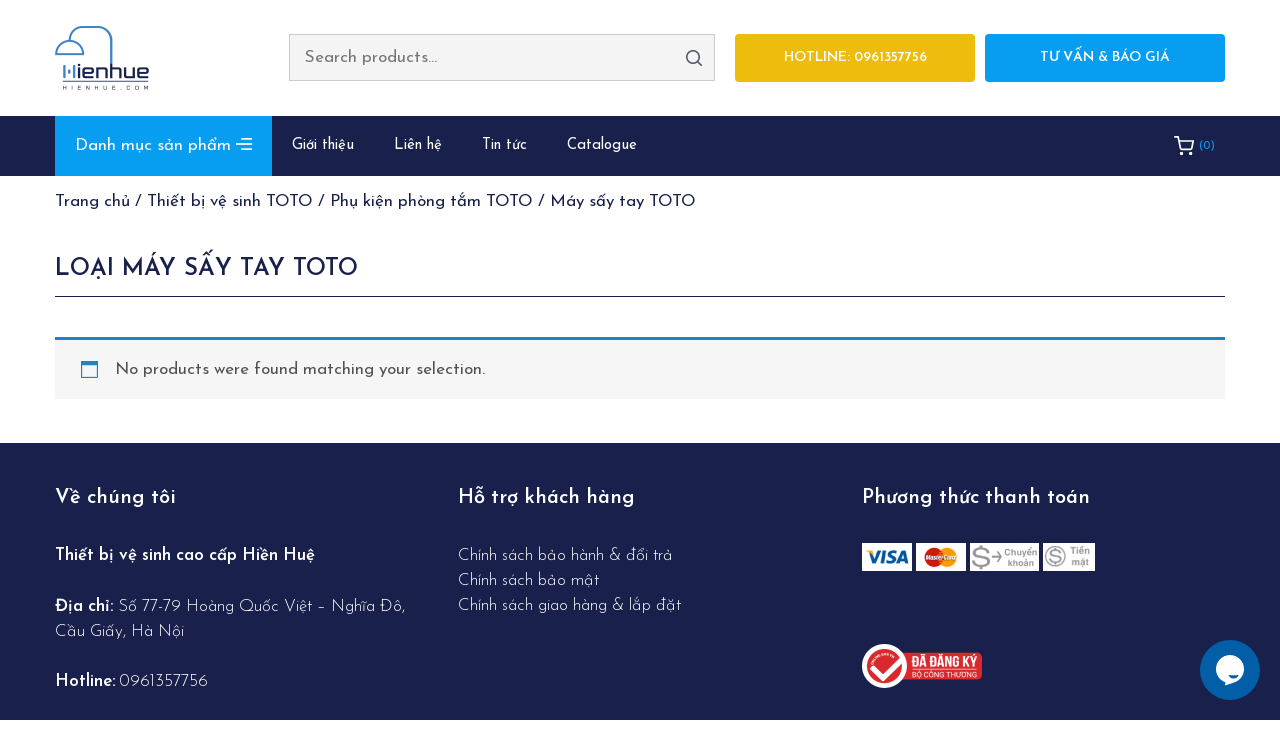

--- FILE ---
content_type: text/html; charset=UTF-8
request_url: https://hienhue.com/may-say-tay-toto/
body_size: 13160
content:
<!DOCTYPE html>
<html lang="vi" prefix="og: http://ogp.me/ns#">
<head>
<script async src="https://www.googletagmanager.com/gtag/js?id=G-7XWMWGBH2Z"></script>
<script>window.dataLayer=window.dataLayer||[];
function gtag(){dataLayer.push(arguments);}
gtag('js', new Date());
gtag('config', 'G-7XWMWGBH2Z');</script>
<meta charset="UTF-8">
<link rel="profile" href="https://gmpg.org/xfn/11">
<meta name='robots' content='max-image-preview:large'/>
<style>img:is([sizes="auto" i], [sizes^="auto," i]){contain-intrinsic-size:3000px 1500px}</style>
<title>Máy sấy tay TOTO</title>
<meta name="robots" content="follow, noindex"/>
<meta property="og:locale" content="vi_VN">
<meta property="og:type" content="object">
<meta property="og:title" content="Máy sấy tay TOTO">
<meta property="og:url" content="https://hienhue.com/may-say-tay-toto/">
<meta property="og:site_name" content="Thiết bị vệ sinh Hiền Huệ">
<meta property="og:image" content="https://hienhue.com/wp-content/uploads/2020/02/may-say-tay-toto.jpg">
<meta property="og:image:secure_url" content="https://hienhue.com/wp-content/uploads/2020/02/may-say-tay-toto.jpg">
<meta property="og:image:width" content="420">
<meta property="og:image:height" content="420">
<meta property="og:image:type" content="image/jpeg">
<meta name="twitter:card" content="summary_large_image">
<meta name="twitter:title" content="Máy sấy tay TOTO">
<script type="application/ld+json" class="rank-math-schema">{
"@context": "https://schema.org",
"@graph": [
{
"@type": "Organization",
"@id": "https://hienhue.com/#organization",
"name": "Thi\u1ebft b\u1ecb v\u1ec7 sinh Hi\u1ec1n Hu\u1ec7",
"url": "https://hienhue.com",
"logo": {
"@type": "ImageObject",
"url": "https://hienhue.com/wp-content/uploads/2020/09/LogoHienHue.png"
}},
{
"@type": "WebSite",
"@id": "https://hienhue.com/#website",
"url": "https://hienhue.com",
"name": "Thi\u1ebft b\u1ecb v\u1ec7 sinh Hi\u1ec1n Hu\u1ec7",
"publisher": {
"@id": "https://hienhue.com/#organization"
},
"inLanguage": "vi",
"potentialAction": {
"@type": "SearchAction",
"target": "https://hienhue.com/?s={search_term_string}",
"query-input": "required name=search_term_string"
}},
{
"@type": "BreadcrumbList",
"@id": "https://hienhue.com/may-say-tay-toto/#breadcrumb",
"itemListElement": [
{
"@type": "ListItem",
"position": 1,
"item": {
"@id": "https://thietbivesinh.vietmozsite.com",
"name": "Trang ch\u1ee7"
}},
{
"@type": "ListItem",
"position": 2,
"item": {
"@id": "https://hienhue.com/thiet-bi-ve-sinh-toto/",
"name": "Thi\u1ebft b\u1ecb v\u1ec7 sinh TOTO"
}},
{
"@type": "ListItem",
"position": 3,
"item": {
"@id": "https://hienhue.com/phu-kien-phong-tam-toto/",
"name": "Ph\u1ee5 ki\u1ec7n ph\u00f2ng t\u1eafm TOTO"
}}
]
},
{
"@type": "CollectionPage",
"@id": "https://hienhue.com/may-say-tay-toto/#webpage",
"url": "https://hienhue.com/may-say-tay-toto/",
"name": "M\u00e1y s\u1ea5y tay TOTO",
"isPartOf": {
"@id": "https://hienhue.com/#website"
},
"inLanguage": "vi",
"breadcrumb": {
"@id": "https://hienhue.com/may-say-tay-toto/#breadcrumb"
}},
{
"@context": "https://schema.org/",
"@graph": []
}
]
}</script>
<link rel='dns-prefetch' href='//fonts.googleapis.com'/>
<link href='https://fonts.gstatic.com' crossorigin rel='preconnect'/>
<link rel="alternate" type="application/rss+xml" title="Dòng thông tin Thiết bị vệ sinh Hiền Huệ &raquo;" href="https://hienhue.com/feed/"/>
<link rel="alternate" type="application/rss+xml" title="Thiết bị vệ sinh Hiền Huệ &raquo; Dòng bình luận" href="https://hienhue.com/comments/feed/"/>
<link rel="alternate" type="application/rss+xml" title="Nguồn cấp Thiết bị vệ sinh Hiền Huệ &raquo; Máy sấy tay TOTO Category" href="https://hienhue.com/may-say-tay-toto/feed/"/>
<style id='classic-theme-styles-inline-css'>.wp-block-button__link{color:#fff;background-color:#32373c;border-radius:9999px;box-shadow:none;text-decoration:none;padding:calc(.667em + 2px) calc(1.333em + 2px);font-size:1.125em}.wp-block-file__button{background:#32373c;color:#fff;text-decoration:none}</style>
<style id='global-styles-inline-css'>:root{--wp--preset--aspect-ratio--square:1;--wp--preset--aspect-ratio--4-3:4/3;--wp--preset--aspect-ratio--3-4:3/4;--wp--preset--aspect-ratio--3-2:3/2;--wp--preset--aspect-ratio--2-3:2/3;--wp--preset--aspect-ratio--16-9:16/9;--wp--preset--aspect-ratio--9-16:9/16;--wp--preset--color--black:#000000;--wp--preset--color--cyan-bluish-gray:#abb8c3;--wp--preset--color--white:#ffffff;--wp--preset--color--pale-pink:#f78da7;--wp--preset--color--vivid-red:#cf2e2e;--wp--preset--color--luminous-vivid-orange:#ff6900;--wp--preset--color--luminous-vivid-amber:#fcb900;--wp--preset--color--light-green-cyan:#7bdcb5;--wp--preset--color--vivid-green-cyan:#00d084;--wp--preset--color--pale-cyan-blue:#8ed1fc;--wp--preset--color--vivid-cyan-blue:#0693e3;--wp--preset--color--vivid-purple:#9b51e0;--wp--preset--gradient--vivid-cyan-blue-to-vivid-purple:linear-gradient(135deg,rgba(6,147,227,1) 0%,rgb(155,81,224) 100%);--wp--preset--gradient--light-green-cyan-to-vivid-green-cyan:linear-gradient(135deg,rgb(122,220,180) 0%,rgb(0,208,130) 100%);--wp--preset--gradient--luminous-vivid-amber-to-luminous-vivid-orange:linear-gradient(135deg,rgba(252,185,0,1) 0%,rgba(255,105,0,1) 100%);--wp--preset--gradient--luminous-vivid-orange-to-vivid-red:linear-gradient(135deg,rgba(255,105,0,1) 0%,rgb(207,46,46) 100%);--wp--preset--gradient--very-light-gray-to-cyan-bluish-gray:linear-gradient(135deg,rgb(238,238,238) 0%,rgb(169,184,195) 100%);--wp--preset--gradient--cool-to-warm-spectrum:linear-gradient(135deg,rgb(74,234,220) 0%,rgb(151,120,209) 20%,rgb(207,42,186) 40%,rgb(238,44,130) 60%,rgb(251,105,98) 80%,rgb(254,248,76) 100%);--wp--preset--gradient--blush-light-purple:linear-gradient(135deg,rgb(255,206,236) 0%,rgb(152,150,240) 100%);--wp--preset--gradient--blush-bordeaux:linear-gradient(135deg,rgb(254,205,165) 0%,rgb(254,45,45) 50%,rgb(107,0,62) 100%);--wp--preset--gradient--luminous-dusk:linear-gradient(135deg,rgb(255,203,112) 0%,rgb(199,81,192) 50%,rgb(65,88,208) 100%);--wp--preset--gradient--pale-ocean:linear-gradient(135deg,rgb(255,245,203) 0%,rgb(182,227,212) 50%,rgb(51,167,181) 100%);--wp--preset--gradient--electric-grass:linear-gradient(135deg,rgb(202,248,128) 0%,rgb(113,206,126) 100%);--wp--preset--gradient--midnight:linear-gradient(135deg,rgb(2,3,129) 0%,rgb(40,116,252) 100%);--wp--preset--font-size--small:13px;--wp--preset--font-size--medium:20px;--wp--preset--font-size--large:36px;--wp--preset--font-size--x-large:42px;--wp--preset--spacing--20:0.44rem;--wp--preset--spacing--30:0.67rem;--wp--preset--spacing--40:1rem;--wp--preset--spacing--50:1.5rem;--wp--preset--spacing--60:2.25rem;--wp--preset--spacing--70:3.38rem;--wp--preset--spacing--80:5.06rem;--wp--preset--shadow--natural:6px 6px 9px rgba(0, 0, 0, 0.2);--wp--preset--shadow--deep:12px 12px 50px rgba(0, 0, 0, 0.4);--wp--preset--shadow--sharp:6px 6px 0px rgba(0, 0, 0, 0.2);--wp--preset--shadow--outlined:6px 6px 0px -3px rgba(255, 255, 255, 1), 6px 6px rgba(0, 0, 0, 1);--wp--preset--shadow--crisp:6px 6px 0px rgba(0, 0, 0, 1);}:where(.is-layout-flex){gap:0.5em;}:where(.is-layout-grid){gap:0.5em;}body .is-layout-flex{display:flex;}.is-layout-flex{flex-wrap:wrap;align-items:center;}.is-layout-flex > :is(*, div){margin:0;}body .is-layout-grid{display:grid;}.is-layout-grid > :is(*, div){margin:0;}:where(.wp-block-columns.is-layout-flex){gap:2em;}:where(.wp-block-columns.is-layout-grid){gap:2em;}:where(.wp-block-post-template.is-layout-flex){gap:1.25em;}:where(.wp-block-post-template.is-layout-grid){gap:1.25em;}.has-black-color{color:var(--wp--preset--color--black) !important;}.has-cyan-bluish-gray-color{color:var(--wp--preset--color--cyan-bluish-gray) !important;}.has-white-color{color:var(--wp--preset--color--white) !important;}.has-pale-pink-color{color:var(--wp--preset--color--pale-pink) !important;}.has-vivid-red-color{color:var(--wp--preset--color--vivid-red) !important;}.has-luminous-vivid-orange-color{color:var(--wp--preset--color--luminous-vivid-orange) !important;}.has-luminous-vivid-amber-color{color:var(--wp--preset--color--luminous-vivid-amber) !important;}.has-light-green-cyan-color{color:var(--wp--preset--color--light-green-cyan) !important;}.has-vivid-green-cyan-color{color:var(--wp--preset--color--vivid-green-cyan) !important;}.has-pale-cyan-blue-color{color:var(--wp--preset--color--pale-cyan-blue) !important;}.has-vivid-cyan-blue-color{color:var(--wp--preset--color--vivid-cyan-blue) !important;}.has-vivid-purple-color{color:var(--wp--preset--color--vivid-purple) !important;}.has-black-background-color{background-color:var(--wp--preset--color--black) !important;}.has-cyan-bluish-gray-background-color{background-color:var(--wp--preset--color--cyan-bluish-gray) !important;}.has-white-background-color{background-color:var(--wp--preset--color--white) !important;}.has-pale-pink-background-color{background-color:var(--wp--preset--color--pale-pink) !important;}.has-vivid-red-background-color{background-color:var(--wp--preset--color--vivid-red) !important;}.has-luminous-vivid-orange-background-color{background-color:var(--wp--preset--color--luminous-vivid-orange) !important;}.has-luminous-vivid-amber-background-color{background-color:var(--wp--preset--color--luminous-vivid-amber) !important;}.has-light-green-cyan-background-color{background-color:var(--wp--preset--color--light-green-cyan) !important;}.has-vivid-green-cyan-background-color{background-color:var(--wp--preset--color--vivid-green-cyan) !important;}.has-pale-cyan-blue-background-color{background-color:var(--wp--preset--color--pale-cyan-blue) !important;}.has-vivid-cyan-blue-background-color{background-color:var(--wp--preset--color--vivid-cyan-blue) !important;}.has-vivid-purple-background-color{background-color:var(--wp--preset--color--vivid-purple) !important;}.has-black-border-color{border-color:var(--wp--preset--color--black) !important;}.has-cyan-bluish-gray-border-color{border-color:var(--wp--preset--color--cyan-bluish-gray) !important;}.has-white-border-color{border-color:var(--wp--preset--color--white) !important;}.has-pale-pink-border-color{border-color:var(--wp--preset--color--pale-pink) !important;}.has-vivid-red-border-color{border-color:var(--wp--preset--color--vivid-red) !important;}.has-luminous-vivid-orange-border-color{border-color:var(--wp--preset--color--luminous-vivid-orange) !important;}.has-luminous-vivid-amber-border-color{border-color:var(--wp--preset--color--luminous-vivid-amber) !important;}.has-light-green-cyan-border-color{border-color:var(--wp--preset--color--light-green-cyan) !important;}.has-vivid-green-cyan-border-color{border-color:var(--wp--preset--color--vivid-green-cyan) !important;}.has-pale-cyan-blue-border-color{border-color:var(--wp--preset--color--pale-cyan-blue) !important;}.has-vivid-cyan-blue-border-color{border-color:var(--wp--preset--color--vivid-cyan-blue) !important;}.has-vivid-purple-border-color{border-color:var(--wp--preset--color--vivid-purple) !important;}.has-vivid-cyan-blue-to-vivid-purple-gradient-background{background:var(--wp--preset--gradient--vivid-cyan-blue-to-vivid-purple) !important;}.has-light-green-cyan-to-vivid-green-cyan-gradient-background{background:var(--wp--preset--gradient--light-green-cyan-to-vivid-green-cyan) !important;}.has-luminous-vivid-amber-to-luminous-vivid-orange-gradient-background{background:var(--wp--preset--gradient--luminous-vivid-amber-to-luminous-vivid-orange) !important;}.has-luminous-vivid-orange-to-vivid-red-gradient-background{background:var(--wp--preset--gradient--luminous-vivid-orange-to-vivid-red) !important;}.has-very-light-gray-to-cyan-bluish-gray-gradient-background{background:var(--wp--preset--gradient--very-light-gray-to-cyan-bluish-gray) !important;}.has-cool-to-warm-spectrum-gradient-background{background:var(--wp--preset--gradient--cool-to-warm-spectrum) !important;}.has-blush-light-purple-gradient-background{background:var(--wp--preset--gradient--blush-light-purple) !important;}.has-blush-bordeaux-gradient-background{background:var(--wp--preset--gradient--blush-bordeaux) !important;}.has-luminous-dusk-gradient-background{background:var(--wp--preset--gradient--luminous-dusk) !important;}.has-pale-ocean-gradient-background{background:var(--wp--preset--gradient--pale-ocean) !important;}.has-electric-grass-gradient-background{background:var(--wp--preset--gradient--electric-grass) !important;}.has-midnight-gradient-background{background:var(--wp--preset--gradient--midnight) !important;}.has-small-font-size{font-size:var(--wp--preset--font-size--small) !important;}.has-medium-font-size{font-size:var(--wp--preset--font-size--medium) !important;}.has-large-font-size{font-size:var(--wp--preset--font-size--large) !important;}.has-x-large-font-size{font-size:var(--wp--preset--font-size--x-large) !important;}:where(.wp-block-post-template.is-layout-flex){gap:1.25em;}:where(.wp-block-post-template.is-layout-grid){gap:1.25em;}:where(.wp-block-columns.is-layout-flex){gap:2em;}:where(.wp-block-columns.is-layout-grid){gap:2em;}:root :where(.wp-block-pullquote){font-size:1.5em;line-height:1.6;}</style>
<link rel="stylesheet" type="text/css" href="//hienhue.com/wp-content/cache/wpfc-minified/6xcnlprd/hunt4.css" media="all"/>
<link rel="stylesheet" type="text/css" href="//hienhue.com/wp-content/cache/wpfc-minified/4cq29nx/hunt4.css" media="only screen and (max-width: 768px)"/>
<link rel="stylesheet" type="text/css" href="//hienhue.com/wp-content/cache/wpfc-minified/qwlpzvd1/hunt4.css" media="all"/>
<style id='woocommerce-general-inline-css'>.woocommerce .page-header-image-single{display:none;}.woocommerce .entry-content,.woocommerce .product .entry-summary{margin-top:0;}.related.products{clear:both;}.checkout-subscribe-prompt.clear{visibility:visible;height:initial;width:initial;}@media(max-width:768px){.woocommerce .woocommerce-ordering,.woocommerce-page .woocommerce-ordering{float:none;}.woocommerce .woocommerce-ordering select{max-width:100%;}.woocommerce ul.products li.product,.woocommerce-page ul.products li.product,.woocommerce-page[class*=columns-] ul.products li.product,.woocommerce[class*=columns-] ul.products li.product {width: 100%;float: none;}}</style>
<style id='woocommerce-inline-inline-css'>.woocommerce form .form-row .required{visibility:visible;}</style>
<link rel="stylesheet" type="text/css" href="//hienhue.com/wp-content/cache/wpfc-minified/1b2mjuhz/huiak.css" media="all"/>
<style id='generate-style-inline-css'>body{background-color:#ffffff;color:#18204b;}a{color:#1e73be;}a:hover, a:focus, a:active{color:#000000;}body .grid-container{max-width:1920px;}.wp-block-group__inner-container{max-width:1920px;margin-left:auto;margin-right:auto;}.site-header .header-image{width:94px;}.navigation-search{position:absolute;left:-99999px;pointer-events:none;visibility:hidden;z-index:20;width:100%;top:0;transition:opacity 100ms ease-in-out;opacity:0;}.navigation-search.nav-search-active{left:0;right:0;pointer-events:auto;visibility:visible;opacity:1;}.navigation-search input[type="search"]{outline:0;border:0;vertical-align:bottom;line-height:1;opacity:0.9;width:100%;z-index:20;border-radius:0;-webkit-appearance:none;height:60px;}.navigation-search input::-ms-clear{display:none;width:0;height:0;}.navigation-search input::-ms-reveal{display:none;width:0;height:0;}.navigation-search input::-webkit-search-decoration, .navigation-search input::-webkit-search-cancel-button, .navigation-search input::-webkit-search-results-button, .navigation-search input::-webkit-search-results-decoration{display:none;}.main-navigation li.search-item{z-index:21;}li.search-item.active{transition:opacity 100ms ease-in-out;}.nav-left-sidebar .main-navigation li.search-item.active,.nav-right-sidebar .main-navigation li.search-item.active{width:auto;display:inline-block;float:right;}.gen-sidebar-nav .navigation-search{top:auto;bottom:0;}body, button, input, select, textarea{font-family:"Josefin Sans", sans-serif;}body{line-height:1.5;}.entry-content > [class*="wp-block-"]:not(:last-child){margin-bottom:1.5em;}.main-title{font-size:45px;}.main-navigation .main-nav ul ul li a{font-size:14px;}.sidebar .widget, .footer-widgets .widget{font-size:17px;}h1{font-weight:300;font-size:40px;}h2{font-weight:300;font-size:30px;}h3{font-size:20px;}h4{font-size:inherit;}h5{font-size:inherit;}@media(max-width:768px){.main-title{font-size:30px;}h1{font-size:30px;}h2{font-size:25px;}}.top-bar{background-color:#636363;color:#ffffff;}.top-bar a{color:#ffffff;}.top-bar a:hover{color:#303030;}.site-header{background-color:#ffffff;color:#3a3a3a;}.site-header a{color:#3a3a3a;}.main-title a,.main-title a:hover{color:#222222;}.site-description{color:#757575;}.main-navigation,.main-navigation ul ul{background-color:#222222;}.main-navigation .main-nav ul li a,.menu-toggle, .main-navigation .menu-bar-items{color:#ffffff;}.main-navigation .main-nav ul li:hover > a,.main-navigation .main-nav ul li:focus > a, .main-navigation .main-nav ul li.sfHover > a, .main-navigation .menu-bar-item:hover > a, .main-navigation .menu-bar-item.sfHover > a{color:#ffffff;background-color:#3f3f3f;}button.menu-toggle:hover,button.menu-toggle:focus,.main-navigation .mobile-bar-items a,.main-navigation .mobile-bar-items a:hover,.main-navigation .mobile-bar-items a:focus{color:#ffffff;}.main-navigation .main-nav ul li[class*="current-menu-"] > a{color:#ffffff;background-color:#3f3f3f;}.main-navigation .main-nav ul li[class*="current-menu-"] > a:hover,.main-navigation .main-nav ul li[class*="current-menu-"].sfHover > a{color:#ffffff;background-color:#3f3f3f;}.navigation-search input[type="search"],.navigation-search input[type="search"]:active, .navigation-search input[type="search"]:focus, .main-navigation .main-nav ul li.search-item.active > a, .main-navigation .menu-bar-items .search-item.active > a{color:#ffffff;background-color:#3f3f3f;}.main-navigation ul ul{background-color:#3f3f3f;}.main-navigation .main-nav ul ul li a{color:#ffffff;}.main-navigation .main-nav ul ul li:hover > a,.main-navigation .main-nav ul ul li:focus > a,.main-navigation .main-nav ul ul li.sfHover > a{color:#ffffff;background-color:#4f4f4f;}.main-navigation .main-nav ul ul li[class*="current-menu-"] > a{color:#ffffff;background-color:#4f4f4f;}.main-navigation .main-nav ul ul li[class*="current-menu-"] > a:hover,.main-navigation .main-nav ul ul li[class*="current-menu-"].sfHover > a{color:#ffffff;background-color:#4f4f4f;}.separate-containers .inside-article, .separate-containers .comments-area, .separate-containers .page-header, .one-container .container, .separate-containers .paging-navigation, .inside-page-header{background-color:#ffffff;}.entry-meta{color:#595959;}.entry-meta a{color:#595959;}.entry-meta a:hover{color:#1e73be;}.sidebar .widget{background-color:#ffffff;}.sidebar .widget .widget-title{color:#000000;}.footer-widgets{background-color:#ffffff;}.footer-widgets .widget-title{color:#000000;}.site-info{color:#ffffff;background-color:#222222;}.site-info a{color:#ffffff;}.site-info a:hover{color:#606060;}.footer-bar .widget_nav_menu .current-menu-item a{color:#606060;}input[type="text"],input[type="email"],input[type="url"],input[type="password"],input[type="search"],input[type="tel"],input[type="number"],textarea,select{color:#666666;background-color:#fafafa;border-color:#cccccc;}input[type="text"]:focus,input[type="email"]:focus,input[type="url"]:focus,input[type="password"]:focus,input[type="search"]:focus,input[type="tel"]:focus,input[type="number"]:focus,textarea:focus,select:focus{color:#666666;background-color:#ffffff;border-color:#bfbfbf;}button,html input[type="button"],input[type="reset"],input[type="submit"],a.button,a.wp-block-button__link:not(.has-background){color:#ffffff;background-color:#666666;}button:hover,html input[type="button"]:hover,input[type="reset"]:hover,input[type="submit"]:hover,a.button:hover,button:focus,html input[type="button"]:focus,input[type="reset"]:focus,input[type="submit"]:focus,a.button:focus,a.wp-block-button__link:not(.has-background):active,a.wp-block-button__link:not(.has-background):focus,a.wp-block-button__link:not(.has-background):hover{color:#ffffff;background-color:#3f3f3f;}a.generate-back-to-top{background-color:rgba( 0,0,0,0.4 );color:#ffffff;}a.generate-back-to-top:hover,a.generate-back-to-top:focus{background-color:rgba( 0,0,0,0.6 );color:#ffffff;}@media(max-width:768px){.main-navigation .menu-bar-item:hover > a, .main-navigation .menu-bar-item.sfHover > a{background:none;color:#ffffff;}}.inside-top-bar{padding:10px;}.inside-header{padding:40px;}.entry-content .alignwide, body:not(.no-sidebar) .entry-content .alignfull{margin-left:-40px;width:calc(100% + 80px);max-width:calc(100% + 80px);}.rtl .menu-item-has-children .dropdown-menu-toggle{padding-left:20px;}.rtl .main-navigation .main-nav ul li.menu-item-has-children > a{padding-right:20px;}.site-info{padding:20px;}@media(max-width:768px){.separate-containers .inside-article, .separate-containers .comments-area, .separate-containers .page-header, .separate-containers .paging-navigation, .one-container .site-content, .inside-page-header, .wp-block-group__inner-container{padding:30px;}.site-info{padding-right:10px;padding-left:10px;}.entry-content .alignwide, body:not(.no-sidebar) .entry-content .alignfull{margin-left:-30px;width:calc(100% + 60px);max-width:calc(100% + 60px);}}.one-container .sidebar .widget{padding:0px;}
@media(max-width:768px){.main-navigation .menu-toggle,.main-navigation .mobile-bar-items,.sidebar-nav-mobile:not(#sticky-placeholder){display:block;}.main-navigation ul,.gen-sidebar-nav{display:none;}[class*="nav-float-"] .site-header .inside-header > *{float:none;clear:both;}}</style>
<link rel="stylesheet" type="text/css" href="//hienhue.com/wp-content/cache/wpfc-minified/dr8ubwxh/huiak.css" media="all"/>
<link rel="https://api.w.org/" href="https://hienhue.com/wp-json/"/><link rel="EditURI" type="application/rsd+xml" title="RSD" href="https://hienhue.com/xmlrpc.php?rsd"/>
<script>(function(w,d,s,l,i){w[l]=w[l]||[];w[l].push({'gtm.start':
new Date().getTime(),event:'gtm.js'});var f=d.getElementsByTagName(s)[0],
j=d.createElement(s),dl=l!='dataLayer'?'&l='+l:'';j.async=true;j.src=
'https://www.googletagmanager.com/gtm.js?id='+i+dl;f.parentNode.insertBefore(j,f);
})(window,document,'script','dataLayer','GTM-MDV5B64');</script>
<meta name="facebook-domain-verification" content="967k7edea5p7eokrlo63jb5iv4ktqq"/>
<script async src="https://www.googletagmanager.com/gtag/js?id=G-7XWMWGBH2Z"></script>
<script>window.dataLayer=window.dataLayer||[];
function gtag(){dataLayer.push(arguments);}
gtag('js', new Date());
gtag('config', 'G-7XWMWGBH2Z');</script>
<meta name="google-site-verification" content="-DJ13sbudDLrNSuLGfNN1Nt5jiI_JIiKI-Y5pEUpW3c"/>
<meta name="viewport" content="width=device-width, initial-scale=1">	<noscript><style>.woocommerce-product-gallery{opacity:1 !important;}</style></noscript>
<link rel="icon" href="https://hienhue.com/wp-content/uploads/2020/02/cropped-logohienhue-01-1-3-32x32.png" sizes="32x32"/>
<link rel="icon" href="https://hienhue.com/wp-content/uploads/2020/02/cropped-logohienhue-01-1-3-192x192.png" sizes="192x192"/>
<link rel="apple-touch-icon" href="https://hienhue.com/wp-content/uploads/2020/02/cropped-logohienhue-01-1-3-180x180.png"/>
<meta name="msapplication-TileImage" content="https://hienhue.com/wp-content/uploads/2020/02/cropped-logohienhue-01-1-3-270x270.png"/>
<meta name="google-site-verification" content="-DJ13sbudDLrNSuLGfNN1Nt5jiI_JIiKI-Y5pEUpW3c"/>
</head>
<body class="archive tax-product_cat term-may-say-tay-toto term-241 wp-custom-logo wp-embed-responsive theme-generatepress woocommerce woocommerce-page woocommerce-no-js no-sidebar nav-below-header separate-containers fluid-header active-footer-widgets-3 nav-search-enabled nav-aligned-left header-aligned-left dropdown-hover" itemtype="https://schema.org/Blog" itemscope>
<noscript><iframe src="https://www.googletagmanager.com/ns.html?id=GTM-MDV5B64"
height="0" width="0" style="display:none;visibility:hidden"></iframe></noscript>
<div id="fb-root"></div><a class="screen-reader-text skip-link" href="#content" title="Chuyển đến nội dung">Chuyển đến nội dung</a>		<header id="masthead" class="site-header" itemtype="https://schema.org/WPHeader" itemscope>
<div class="inside-header grid-container grid-parent">
<div class="header-widget">
<aside id="woocommerce_product_search-3" class="widget-odd widget-first widget-1 top-search widget inner-padding woocommerce widget_product_search"><form role="search" method="get" class="woocommerce-product-search" action="https://hienhue.com/">
<label class="screen-reader-text" for="woocommerce-product-search-field-0">Search for:</label>
<input type="search" id="woocommerce-product-search-field-0" class="search-field" placeholder="Search products&hellip;" value="" name="s" />
<button type="submit" value="Search">Search</button>
<input type="hidden" name="post_type" value="product" />
</form>
</aside><aside id="text-3" class="widget-even widget-2 top-btn-call widget inner-padding widget_text">			<div class="textwidget"><p><a class="topbar-hotline" href="tel:0961357756">Hotline: 0961357756</a></p></div></aside><aside id="text-4" class="widget-odd widget-last widget-3 top-btn-lh widget inner-padding widget_text">			<div class="textwidget"><p><a class="topbar-tuvan" href="https://hienhue.com/lien-he/">tư vấn &amp; báo giá</a></p></div></aside></div><div class="site-logo"> <a href="https://hienhue.com/" title="Thiết bị vệ sinh Hiền Huệ" rel="home"> <img class="header-image is-logo-image" alt="Thiết bị vệ sinh Hiền Huệ" src="https://hienhue.com/wp-content/uploads/2020/09/LogoHienHue.png" title="Thiết bị vệ sinh Hiền Huệ"/> </a></div></div></header>
<nav id="site-navigation" class="main-navigation sub-menu-right" itemtype="https://schema.org/SiteNavigationElement" itemscope itemtype="https://schema.org/SiteNavigationElement" itemscope>
<div class="inside-navigation grid-container grid-parent">
<form method="get" class="search-form navigation-search" action="https://hienhue.com/">
<input type="search" class="search-field" value="" name="s" title="Tìm kiếm" />
</form>		<div class="mobile-bar-items"> <span class="search-item"> <a aria-label="Mở mục tìm kiếm" href="#"> <span class="gp-icon icon-search"><svg viewBox="0 0 512 512" aria-hidden="true" role="img" version="1.1" xmlns="http://www.w3.org/2000/svg" xmlns:xlink="http://www.w3.org/1999/xlink" width="1em" height="1em"> <path fill-rule="evenodd" clip-rule="evenodd" d="M208 48c-88.366 0-160 71.634-160 160s71.634 160 160 160 160-71.634 160-160S296.366 48 208 48zM0 208C0 93.125 93.125 0 208 0s208 93.125 208 208c0 48.741-16.765 93.566-44.843 129.024l133.826 134.018c9.366 9.379 9.355 24.575-.025 33.941-9.379 9.366-24.575 9.355-33.941-.025L337.238 370.987C301.747 399.167 256.839 416 208 416 93.125 416 0 322.875 0 208z"/> </svg><svg viewBox="0 0 512 512" aria-hidden="true" role="img" version="1.1" xmlns="http://www.w3.org/2000/svg" xmlns:xlink="http://www.w3.org/1999/xlink" width="1em" height="1em"> <path d="M71.029 71.029c9.373-9.372 24.569-9.372 33.942 0L256 222.059l151.029-151.03c9.373-9.372 24.569-9.372 33.942 0 9.372 9.373 9.372 24.569 0 33.942L289.941 256l151.03 151.029c9.372 9.373 9.372 24.569 0 33.942-9.373 9.372-24.569 9.372-33.942 0L256 289.941l-151.029 151.03c-9.373 9.372-24.569 9.372-33.942 0-9.372-9.373-9.372-24.569 0-33.942L222.059 256 71.029 104.971c-9.372-9.373-9.372-24.569 0-33.942z" /> </svg></span> </a> </span></div><div class="woocommerce-mini-cart"> <a href="https://hienhue.com/gio-hang/"> <svg width="20" height="20" viewBox="0 0 20 20" fill="none" xmlns="http://www.w3.org/2000/svg"><g clip-path="url(#clip0)"> <path fill-rule="evenodd" clip-rule="evenodd" d="M5.8335 17.4997C5.8335 16.5792 6.57969 15.833 7.50016 15.833C8.42064 15.833 9.16683 16.5792 9.16683 17.4997C9.16683 18.4201 8.42064 19.1663 7.50016 19.1663C6.57969 19.1663 5.8335 18.4201 5.8335 17.4997Z" fill="white"/> <path fill-rule="evenodd" clip-rule="evenodd" d="M15 17.4997C15 16.5792 15.7462 15.833 16.6667 15.833C17.5871 15.833 18.3333 16.5792 18.3333 17.4997C18.3333 18.4201 17.5871 19.1663 16.6667 19.1663C15.7462 19.1663 15 18.4201 15 17.4997Z" fill="white"/> <path fill-rule="evenodd" clip-rule="evenodd" d="M0 0.833333C0 0.373096 0.373096 0 0.833333 0H4.16667C4.56386 0 4.90584 0.280321 4.98379 0.669786L5.68369 4.16667H19.1667C19.415 4.16667 19.6504 4.27744 19.8087 4.4688C19.9671 4.66015 20.0318 4.91215 19.9852 5.15611L18.6507 12.154C18.5364 12.7295 18.2233 13.2465 17.7663 13.6144C17.3115 13.9805 16.743 14.1758 16.1595 14.1667H8.07387C7.49031 14.1758 6.92184 13.9805 6.46707 13.6144C6.01021 13.2466 5.6972 12.7299 5.58277 12.1547C5.58273 12.1545 5.58282 12.155 5.58277 12.1547L4.19066 5.19934C4.18501 5.17633 4.18032 5.15295 4.17663 5.12923L3.4836 1.66667H0.833333C0.373096 1.66667 0 1.29357 0 0.833333ZM6.01727 5.83333L7.21737 11.8293C7.25547 12.0212 7.35983 12.1935 7.51218 12.3161C7.66453 12.4388 7.85516 12.5039 8.0507 12.5002L8.06667 12.5H16.1667L16.1826 12.5002C16.3782 12.5039 16.5688 12.4388 16.7212 12.3161C16.8728 12.194 16.9769 12.0228 17.0154 11.832L18.1594 5.83333H6.01727Z" fill="white"/> </g><defs><clipPath id="clip0"><rect width="20" height="20" fill="white"/></clipPath></defs> </svg> <span class="cart-counter">(0)</span> </a></div><div class="sp-menu">
<span>Danh mục sản phẩm</span>
<span>
<svg width="16" height="12" viewBox="0 0 16 12" fill="none" xmlns="http://www.w3.org/2000/svg">
<rect x="5.3335" width="10.6667" height="1.71429" fill="white"/>
<rect x="5.33301" y="10.2861" width="10.6667" height="1.71429" fill="white"/>
<rect y="5.14258" width="16" height="1.71429" fill="white"/>
</svg>
</span>
<div id="sp-menu" class="sp-menu-nav"><ul id="menu-danh-muc-san-pham" class="menu sf-menu"><li id="menu-item-1089" class="menu-item menu-item-type-taxonomy menu-item-object-product_cat menu-item-has-children menu-item-1089"><a href="https://hienhue.com/bon-cau/">Bồn cầu</a> <ul class="sub-menu"> <li id="menu-item-1090" class="menu-item menu-item-type-taxonomy menu-item-object-product_cat menu-item-has-children menu-item-1090"><a href="https://hienhue.com/bon-cau-toto/">Bồn cầu TOTO</a> <ul class="sub-menu"> <li id="menu-item-1091" class="menu-item menu-item-type-taxonomy menu-item-object-product_cat menu-item-1091"><a href="https://hienhue.com/bon-cau-toto-1-khoi/">Bồn cầu TOTO 1 khối</a></li> <li id="menu-item-1092" class="menu-item menu-item-type-taxonomy menu-item-object-product_cat menu-item-1092"><a href="https://hienhue.com/bon-cau-toto-2-khoi/">Bồn cầu TOTO 2 khối</a></li> <li id="menu-item-1093" class="menu-item menu-item-type-taxonomy menu-item-object-product_cat menu-item-1093"><a href="https://hienhue.com/bon-cau-toto-rua-co-ecowasher/">Bồn cầu TOTO rửa cơ EcoWasher</a></li> <li id="menu-item-1094" class="menu-item menu-item-type-taxonomy menu-item-object-product_cat menu-item-1094"><a href="https://hienhue.com/bon-cau-toto-treo-tuong/">Bồn cầu TOTO treo tường</a></li> <li id="menu-item-1095" class="menu-item menu-item-type-taxonomy menu-item-object-product_cat menu-item-1095"><a href="https://hienhue.com/bon-cau-toto-dien-tu-washlet/">Bồn cầu TOTO điện tử Washlet</a></li> </ul> </li> <li id="menu-item-1096" class="menu-item menu-item-type-taxonomy menu-item-object-product_cat menu-item-has-children menu-item-1096"><a href="https://hienhue.com/bon-cau-inax/">Bồn cầu INAX</a> <ul class="sub-menu"> <li id="menu-item-1097" class="menu-item menu-item-type-taxonomy menu-item-object-product_cat menu-item-1097"><a href="https://hienhue.com/bon-cau-inax-1-khoi/">Bồn cầu INAX 1 khối</a></li> <li id="menu-item-1098" class="menu-item menu-item-type-taxonomy menu-item-object-product_cat menu-item-1098"><a href="https://hienhue.com/bon-cau-inax-2-khoi/">Bồn cầu INAX 2 khối</a></li> <li id="menu-item-1099" class="menu-item menu-item-type-taxonomy menu-item-object-product_cat menu-item-1099"><a href="https://hienhue.com/bon-cau-inax-thong-minh-shower-toilets/">Bồn cầu INAX thông minh Shower Toilets</a></li> <li id="menu-item-1100" class="menu-item menu-item-type-taxonomy menu-item-object-product_cat menu-item-1100"><a href="https://hienhue.com/bon-cau-inax-treo-tuong/">Bồn cầu INAX treo tường</a></li> </ul> </li> </ul> </li> <li id="menu-item-1103" class="menu-item menu-item-type-taxonomy menu-item-object-product_cat menu-item-has-children menu-item-1103"><a href="https://hienhue.com/chau-rua-mat/">Chậu rửa mặt</a> <ul class="sub-menu"> <li id="menu-item-1107" class="menu-item menu-item-type-taxonomy menu-item-object-product_cat menu-item-has-children menu-item-1107"><a href="https://hienhue.com/chau-rua-mat-toto/">Chậu rửa mặt TOTO</a> <ul class="sub-menu"> <li id="menu-item-1110" class="menu-item menu-item-type-taxonomy menu-item-object-product_cat menu-item-1110"><a href="https://hienhue.com/chau-rua-toto-dat-ban/">Chậu rửa TOTO đặt bàn</a></li> <li id="menu-item-1108" class="menu-item menu-item-type-taxonomy menu-item-object-product_cat menu-item-1108"><a href="https://hienhue.com/chau-rua-toto-am-ban/">Chậu rửa TOTO âm bàn</a></li> <li id="menu-item-1109" class="menu-item menu-item-type-taxonomy menu-item-object-product_cat menu-item-1109"><a href="https://hienhue.com/chau-rua-toto-treo-tuong/">Chậu rửa TOTO treo tường</a></li> </ul> </li> <li id="menu-item-1106" class="menu-item menu-item-type-taxonomy menu-item-object-product_cat menu-item-has-children menu-item-1106"><a href="https://hienhue.com/chau-rua-mat-inax/">Chậu rửa mặt INAX</a> <ul class="sub-menu"> <li id="menu-item-1112" class="menu-item menu-item-type-taxonomy menu-item-object-product_cat menu-item-1112"><a href="https://hienhue.com/chau-rua-dat-ban-inax/">Chậu rửa đặt bàn INAX</a></li> <li id="menu-item-1102" class="menu-item menu-item-type-taxonomy menu-item-object-product_cat menu-item-1102"><a href="https://hienhue.com/chau-rua-am-ban-inax/">Chậu rửa âm bàn INAX</a></li> <li id="menu-item-1111" class="menu-item menu-item-type-taxonomy menu-item-object-product_cat menu-item-1111"><a href="https://hienhue.com/chau-rua-treo-tuong-inax/">Chậu rửa treo tường INAX</a></li> </ul> </li> </ul> </li> <li id="menu-item-1125" class="menu-item menu-item-type-taxonomy menu-item-object-product_cat menu-item-has-children menu-item-1125"><a href="https://hienhue.com/voi-rua-lavabo/">Vòi rửa Lavabo</a> <ul class="sub-menu"> <li id="menu-item-1119" class="menu-item menu-item-type-taxonomy menu-item-object-product_cat menu-item-has-children menu-item-1119"><a href="https://hienhue.com/voi-lavabo-toto/">Vòi Lavabo TOTO</a> <ul class="sub-menu"> <li id="menu-item-1120" class="menu-item menu-item-type-taxonomy menu-item-object-product_cat menu-item-1120"><a href="https://hienhue.com/voi-lavabo-toto-co-cao/">Vòi Lavabo TOTO cổ cao</a></li> <li id="menu-item-1121" class="menu-item menu-item-type-taxonomy menu-item-object-product_cat menu-item-1121"><a href="https://hienhue.com/voi-lavabo-toto-co-thap/">Vòi Lavabo TOTO cổ thấp</a></li> <li id="menu-item-1122" class="menu-item menu-item-type-taxonomy menu-item-object-product_cat menu-item-1122"><a href="https://hienhue.com/voi-lavabo-toto-co-vua/">Vòi Lavabo TOTO cổ vừa</a></li> <li id="menu-item-1123" class="menu-item menu-item-type-taxonomy menu-item-object-product_cat menu-item-1123"><a href="https://hienhue.com/voi-lavabo-toto-gan-tuong/">Vòi Lavabo TOTO gắn tường</a></li> </ul> </li> <li id="menu-item-1113" class="menu-item menu-item-type-taxonomy menu-item-object-product_cat menu-item-has-children menu-item-1113"><a href="https://hienhue.com/voi-lavabo-inax/">Vòi Lavabo INAX</a> <ul class="sub-menu"> <li id="menu-item-1114" class="menu-item menu-item-type-taxonomy menu-item-object-product_cat menu-item-1114"><a href="https://hienhue.com/voi-lavabo-inax-co-cao/">Vòi Lavabo INAX cổ cao</a></li> <li id="menu-item-1115" class="menu-item menu-item-type-taxonomy menu-item-object-product_cat menu-item-1115"><a href="https://hienhue.com/voi-lavabo-inax-co-thap/">Vòi Lavabo INAX cổ thấp</a></li> <li id="menu-item-1116" class="menu-item menu-item-type-taxonomy menu-item-object-product_cat menu-item-1116"><a href="https://hienhue.com/voi-lavabo-inax-co-vua/">Vòi Lavabo INAX cổ vừa</a></li> </ul> </li> </ul> </li> <li id="menu-item-1130" class="menu-item menu-item-type-taxonomy menu-item-object-product_cat menu-item-has-children menu-item-1130"><a href="https://hienhue.com/sen-tam/">Sen tắm</a> <ul class="sub-menu"> <li id="menu-item-1135" class="menu-item menu-item-type-taxonomy menu-item-object-product_cat menu-item-has-children menu-item-1135"><a href="https://hienhue.com/sen-tam-toto/">Sen tắm TOTO</a> <ul class="sub-menu"> <li id="menu-item-1134" class="menu-item menu-item-type-taxonomy menu-item-object-product_cat menu-item-1134"><a href="https://hienhue.com/sen-cay-toto/">Sen cây TOTO</a></li> <li id="menu-item-1138" class="menu-item menu-item-type-taxonomy menu-item-object-product_cat menu-item-1138"><a href="https://hienhue.com/sen-tam-nong-lanh-toto/">Sen tắm nóng lạnh TOTO</a></li> <li id="menu-item-1137" class="menu-item menu-item-type-taxonomy menu-item-object-product_cat menu-item-1137"><a href="https://hienhue.com/sen-tam-nhiet-do-toto/">Sen tắm nhiệt độ TOTO</a></li> <li id="menu-item-1383" class="menu-item menu-item-type-taxonomy menu-item-object-product_cat menu-item-1383"><a href="https://hienhue.com/sen-tam-toto-am-tuong/">Sen tắm TOTO âm tường</a></li> </ul> </li> <li id="menu-item-1131" class="menu-item menu-item-type-taxonomy menu-item-object-product_cat menu-item-has-children menu-item-1131"><a href="https://hienhue.com/sen-tam-inax/">Sen tắm INAX</a> <ul class="sub-menu"> <li id="menu-item-1132" class="menu-item menu-item-type-taxonomy menu-item-object-product_cat menu-item-1132"><a href="https://hienhue.com/sen-cay-inax/">Sen cây INAX</a></li> <li id="menu-item-1127" class="menu-item menu-item-type-taxonomy menu-item-object-product_cat menu-item-1127"><a href="https://hienhue.com/sen-tam-nhiet-do-inax/">Sen tắm nhiệt độ INAX</a></li> <li id="menu-item-1128" class="menu-item menu-item-type-taxonomy menu-item-object-product_cat menu-item-1128"><a href="https://hienhue.com/sen-tam-thuong-nong-lanh-inax/">Sen tắm nóng lạnh INAX</a></li> <li id="menu-item-1133" class="menu-item menu-item-type-taxonomy menu-item-object-product_cat menu-item-1133"><a href="https://hienhue.com/sen-tam-am-tuong-inax/">Sen tắm âm tường INAX</a></li> </ul> </li> </ul> </li> <li id="menu-item-1149" class="menu-item menu-item-type-taxonomy menu-item-object-product_cat menu-item-has-children menu-item-1149"><a href="https://hienhue.com/bon-tam/">Bồn tắm</a> <ul class="sub-menu"> <li id="menu-item-1151" class="menu-item menu-item-type-taxonomy menu-item-object-product_cat menu-item-1151"><a href="https://hienhue.com/bon-tam-toto/">Bồn tắm TOTO</a></li> <li id="menu-item-1150" class="menu-item menu-item-type-taxonomy menu-item-object-product_cat menu-item-1150"><a href="https://hienhue.com/bon-tam-inax/">Bồn tắm INAX</a></li> </ul> </li> <li id="menu-item-1031" class="menu-item menu-item-type-taxonomy menu-item-object-product_cat menu-item-has-children menu-item-1031"><a href="https://hienhue.com/guong-phong-tam/">Gương phòng tắm</a> <ul class="sub-menu"> <li id="menu-item-1155" class="menu-item menu-item-type-taxonomy menu-item-object-product_cat menu-item-1155"><a href="https://hienhue.com/guong-toto/">Gương TOTO</a></li> <li id="menu-item-1154" class="menu-item menu-item-type-taxonomy menu-item-object-product_cat menu-item-1154"><a href="https://hienhue.com/guong-inax/">Gương INAX</a></li> </ul> </li> <li id="menu-item-1178" class="menu-item menu-item-type-taxonomy menu-item-object-product_cat current-menu-ancestor menu-item-has-children menu-item-1178"><a href="https://hienhue.com/phu-kien-phong-tam/">Phụ kiện phòng tắm</a> <ul class="sub-menu"> <li id="menu-item-1180" class="menu-item menu-item-type-taxonomy menu-item-object-product_cat current-product_cat-ancestor current-menu-ancestor current-menu-parent current-product_cat-parent menu-item-has-children menu-item-1180"><a href="https://hienhue.com/phu-kien-phong-tam-toto/">Phụ kiện phòng tắm TOTO</a> <ul class="sub-menu"> <li id="menu-item-1187" class="menu-item menu-item-type-taxonomy menu-item-object-product_cat menu-item-1187"><a href="https://hienhue.com/day-xit-toto/">Dây xịt TOTO</a></li> <li id="menu-item-1188" class="menu-item menu-item-type-taxonomy menu-item-object-product_cat menu-item-1188"><a href="https://hienhue.com/guong-toto/">Gương TOTO</a></li> <li id="menu-item-1189" class="menu-item menu-item-type-taxonomy menu-item-object-product_cat menu-item-1189"><a href="https://hienhue.com/ke-kinh-toto/">Kệ kính TOTO</a></li> <li id="menu-item-1190" class="menu-item menu-item-type-taxonomy menu-item-object-product_cat menu-item-1190"><a href="https://hienhue.com/khay-xa-phong-toto/">Khay xà phòng TOTO</a></li> <li id="menu-item-1191" class="menu-item menu-item-type-taxonomy menu-item-object-product_cat menu-item-1191"><a href="https://hienhue.com/lo-giay-ve-sinh-toto/">Lô giấy vệ sinh TOTO</a></li> <li id="menu-item-1192" class="menu-item menu-item-type-taxonomy menu-item-object-product_cat current-menu-item menu-item-1192"><a href="https://hienhue.com/may-say-tay-toto/" aria-current="page">Máy sấy tay TOTO</a></li> </ul> </li> <li id="menu-item-1179" class="menu-item menu-item-type-taxonomy menu-item-object-product_cat menu-item-has-children menu-item-1179"><a href="https://hienhue.com/phu-kien-phong-tam-inax/">Phụ kiện phòng tắm INAX</a> <ul class="sub-menu"> <li id="menu-item-1181" class="menu-item menu-item-type-taxonomy menu-item-object-product_cat menu-item-1181"><a href="https://hienhue.com/day-xit-inax/">Dây xịt INAX</a></li> <li id="menu-item-1182" class="menu-item menu-item-type-taxonomy menu-item-object-product_cat menu-item-1182"><a href="https://hienhue.com/guong-inax/">Gương INAX</a></li> <li id="menu-item-1183" class="menu-item menu-item-type-taxonomy menu-item-object-product_cat menu-item-1183"><a href="https://hienhue.com/ke-kinh-inax/">Kệ kính INAX</a></li> <li id="menu-item-1184" class="menu-item menu-item-type-taxonomy menu-item-object-product_cat menu-item-1184"><a href="https://hienhue.com/khay-xa-phong-inax/">Khay xà phòng INAX</a></li> <li id="menu-item-1185" class="menu-item menu-item-type-taxonomy menu-item-object-product_cat menu-item-1185"><a href="https://hienhue.com/lo-giay-ve-sinh-inax/">Lô giấy vệ sinh INAX</a></li> <li id="menu-item-1186" class="menu-item menu-item-type-taxonomy menu-item-object-product_cat menu-item-1186"><a href="https://hienhue.com/may-say-tay-inax/">Máy sấy tay INAX</a></li> </ul> </li> </ul> </li> <li id="menu-item-2909" class="menu-item menu-item-type-taxonomy menu-item-object-product_cat menu-item-has-children menu-item-2909"><a href="https://hienhue.com/combo-thiet-bi-ve-sinh/">Combo thiết bị vệ sinh</a> <ul class="sub-menu"> <li id="menu-item-2910" class="menu-item menu-item-type-taxonomy menu-item-object-product_cat menu-item-2910"><a href="https://hienhue.com/combo-thiet-bi-ve-sinh-toto/">Combo TOTO</a></li> <li id="menu-item-2911" class="menu-item menu-item-type-taxonomy menu-item-object-product_cat menu-item-2911"><a href="https://hienhue.com/combo-thiet-bi-ve-sinh-inax/">Combo INAX</a></li> </ul> </li> </ul></div></div><div id="primary-menu" class="main-nav"><ul id="menu-main-menu" class="menu sf-menu"><li id="menu-item-172" class="menu-item menu-item-type-post_type menu-item-object-page menu-item-172"><a href="https://hienhue.com/gioi-thieu/">Giới thiệu</a></li> <li id="menu-item-177" class="menu-item menu-item-type-post_type menu-item-object-page menu-item-177"><a href="https://hienhue.com/lien-he/">Liên hệ</a></li> <li id="menu-item-1491" class="menu-item menu-item-type-taxonomy menu-item-object-category menu-item-1491"><a href="https://hienhue.com/tin-tuc/">Tin tức</a></li> <li id="menu-item-4002" class="menu-item menu-item-type-post_type menu-item-object-page menu-item-4002"><a href="https://hienhue.com/catalogue/">Catalogue</a></li> <li class="search-item menu-item-align-right"><a aria-label="Mở mục tìm kiếm" href="#"><span class="gp-icon icon-search"><svg viewBox="0 0 512 512" aria-hidden="true" role="img" version="1.1" xmlns="http://www.w3.org/2000/svg" xmlns:xlink="http://www.w3.org/1999/xlink" width="1em" height="1em"> <path fill-rule="evenodd" clip-rule="evenodd" d="M208 48c-88.366 0-160 71.634-160 160s71.634 160 160 160 160-71.634 160-160S296.366 48 208 48zM0 208C0 93.125 93.125 0 208 0s208 93.125 208 208c0 48.741-16.765 93.566-44.843 129.024l133.826 134.018c9.366 9.379 9.355 24.575-.025 33.941-9.379 9.366-24.575 9.355-33.941-.025L337.238 370.987C301.747 399.167 256.839 416 208 416 93.125 416 0 322.875 0 208z"/> </svg><svg viewBox="0 0 512 512" aria-hidden="true" role="img" version="1.1" xmlns="http://www.w3.org/2000/svg" xmlns:xlink="http://www.w3.org/1999/xlink" width="1em" height="1em"> <path d="M71.029 71.029c9.373-9.372 24.569-9.372 33.942 0L256 222.059l151.029-151.03c9.373-9.372 24.569-9.372 33.942 0 9.372 9.373 9.372 24.569 0 33.942L289.941 256l151.03 151.029c9.372 9.373 9.372 24.569 0 33.942-9.373 9.372-24.569 9.372-33.942 0L256 289.941l-151.029 151.03c-9.373 9.372-24.569 9.372-33.942 0-9.372-9.373-9.372-24.569 0-33.942L222.059 256 71.029 104.971c-9.372-9.373-9.372-24.569 0-33.942z" /> </svg></span></a></li></ul></div></div></nav>
<div id="page" class="hfeed site grid-container container grid-parent">
<div id="content" class="site-content">
<nav aria-label="breadcrumbs" class="rank-math-breadcrumb"><p><a href="https://thietbivesinh.vietmozsite.com">Trang chủ</a><span class="separator"> / </span><a href="https://hienhue.com/thiet-bi-ve-sinh-toto/">Thiết bị vệ sinh TOTO</a><span class="separator"> / </span><a href="https://hienhue.com/phu-kien-phong-tam-toto/">Phụ kiện phòng tắm TOTO</a><span class="separator"> / </span><span class="last">Máy sấy tay TOTO</span></p></nav>
<div class="subcategories">
<div class="cate-no-child"> <h1 class="sub-child-title">Loại Máy sấy tay TOTO</h1></div></div><div class="loop-products"> <p class="woocommerce-info">No products were found matching your selection.</p></div></div></article>
</main></div></div></div></div><div class="site-footer">
<div id="footer-widgets" class="site footer-widgets">
<div class="footer-widgets-container grid-container grid-parent">
<div class="inside-footer-widgets">
<div class="footer-widget-1 grid-parent grid-33 tablet-grid-50 mobile-grid-100">
<aside id="text-5" class="widget-odd widget-last widget-first widget-1 widget inner-padding widget_text"><h2 class="widget-title">Về chúng tôi</h2>			<div class="textwidget"><p><strong>Thiết bị vệ sinh cao cấp Hiền Huệ</strong></p> <p><a href="https://www.google.com/maps?cid=3899273911030550358"><strong>Địa chỉ:</strong> Số 77-79 Hoàng Quốc Việt &#8211; Nghĩa Đô, Cầu Giấy, Hà Nội</a></p> <p><strong>Hotline:</strong> 0961357756</p> <p><strong>Email:</strong> info@hienhue.com</p></div></aside></div><div class="footer-widget-2 grid-parent grid-33 tablet-grid-50 mobile-grid-100">
<aside id="text-6" class="widget-odd widget-last widget-first widget-1 widget inner-padding widget_text"><h2 class="widget-title">Hỗ trợ khách hàng</h2>			<div class="textwidget"><p><a href="https://hienhue.com/chinh-sach-bao-hanh-doi-tra/">Chính sách bảo hành &amp; đổi trả </a><br /> <a href="https://hienhue.com/bao-mat-bao-ve-thong-tin-khach-hang/">Chính sách bảo mật</a><br /> <a href="https://hienhue.com/chinh-sach-giao-hang-lap-dat/">Chính sách giao hàng &amp; lắp đặt</a></p></div></aside></div><div class="footer-widget-3 grid-parent grid-33 tablet-grid-50 mobile-grid-100">
<aside id="text-7" class="widget-odd widget-last widget-first widget-1 widget inner-padding widget_text"><h2 class="widget-title">Phương thức thanh toán</h2>			<div class="textwidget"><p><img loading="lazy" decoding="async" class="size-full wp-image-224 alignleft" src="https://hienhue.com/wp-content/uploads/2018/10/thanh-toan.png" alt="" width="233" height="28"/></p> <p>&nbsp;</p> <p>&nbsp;</p> <p><img loading="lazy" decoding="async" class="size-full wp-image-225 alignleft" src="https://hienhue.com/wp-content/uploads/2018/10/20150827110756-dadangky.png" alt="" width="120" height="44"/></p></div></aside></div></div></div></div><footer class="site-info" itemtype="https://schema.org/WPFooter" itemscope>
<div class="inside-site-info grid-container grid-parent">
<div class="copyright-bar"> © Hienhue 2020. All Rights Resevered.</div></div></footer></div><style>.woocommerce div.product form.cart .button[type="submit"]:after{content:'Giao hàng tận nơi hoặc nhận tại siêu thị'}</style>	
<div class="fixed-bottom-bar">
<div class="box">
<div class="box-item fixed-callnow" id="mb-callnow"> <a href="tel:0961357756"><svg width="15" height="15" viewBox="0 0 15 15" fill="none" xmlns="http://www.w3.org/2000/svg"> <path d="M0.519531 1.43359C0.355469 1.46094 0.246094 1.54297 0.136719 1.65234C0.0546875 1.78906 0 1.92578 0 2.0625C0 4.35938 0.574219 6.49219 1.72266 8.46094C2.87109 10.375 4.375 11.9062 6.28906 13.0273C8.25781 14.1758 10.3906 14.75 12.6875 14.75C12.8516 14.75 12.9883 14.7227 13.0977 14.6133C13.2344 14.5312 13.3164 14.3945 13.3164 14.2305L13.9727 11.3867C14.0273 11.25 14 11.1133 13.918 10.9492C13.8633 10.8125 13.7539 10.7031 13.5898 10.6484L10.5273 9.33594C10.418 9.28125 10.2812 9.28125 10.1172 9.30859C9.98047 9.33594 9.87109 9.41797 9.76172 9.52734L8.42188 11.168C7.35547 10.6758 6.39844 10.0195 5.57812 9.17188C4.75781 8.35156 4.07422 7.39453 3.58203 6.32812L5.22266 4.96094C5.33203 4.87891 5.41406 4.76953 5.44141 4.63281C5.49609 4.49609 5.46875 4.35938 5.41406 4.19531L4.10156 1.13281C4.04688 1.02344 3.96484 0.914062 3.80078 0.832031C3.66406 0.777344 3.52734 0.75 3.36328 0.777344L0.519531 1.43359Z" fill="white"/> </svg> Gọi ngay</a></div><div class="box-item fixed-uudai" id="mb-uudai"> <a href="https://hienhue.com/#dky-form"><svg width="14" height="13" viewBox="0 0 14 13" fill="none" xmlns="http://www.w3.org/2000/svg"> <path d="M0.875 12V8.5H6.125V12.875H1.75C1.50391 12.875 1.28516 12.793 1.12109 12.6289C0.957031 12.4648 0.875 12.2461 0.875 12ZM13.125 4.125C13.3438 4.125 13.5625 4.23438 13.7266 4.39844C13.8906 4.5625 14 4.78125 14 5V7.1875C14 7.32422 13.9453 7.43359 13.8633 7.51562C13.7812 7.59766 13.6719 7.625 13.5625 7.625H0.4375C0.300781 7.625 0.191406 7.59766 0.109375 7.51562C0.0273438 7.43359 0 7.32422 0 7.1875V5C0 4.78125 0.0820312 4.5625 0.246094 4.39844C0.410156 4.23438 0.628906 4.125 0.875 4.125H2.07812C1.88672 3.79688 1.80469 3.41406 1.80469 3.03125C1.80469 2.375 2.02344 1.82812 2.51562 1.33594C2.98047 0.871094 3.55469 0.625 4.21094 0.625C4.75781 0.625 5.25 0.789062 5.6875 1.08984C6.07031 1.36328 6.53516 1.82812 7.02734 2.48438C7.51953 1.82812 7.95703 1.36328 8.36719 1.08984C8.80469 0.789062 9.29688 0.625 9.84375 0.625C10.5 0.625 11.0469 0.871094 11.5391 1.33594C12.0039 1.82812 12.25 2.375 12.25 3.03125C12.25 3.41406 12.1406 3.76953 11.9766 4.125H13.125ZM4.21094 4.125H6.5625C6.09766 3.46875 5.71484 2.94922 5.44141 2.62109C5.16797 2.34766 4.94922 2.15625 4.75781 2.04688C4.59375 1.99219 4.42969 1.9375 4.21094 1.9375C3.88281 1.9375 3.63672 2.04688 3.41797 2.26562C3.19922 2.48438 3.11719 2.73047 3.11719 3.03125C3.11719 3.35938 3.19922 3.60547 3.41797 3.82422C3.63672 4.04297 3.88281 4.125 4.21094 4.125ZM9.84375 4.125C10.1445 4.125 10.3906 4.04297 10.6094 3.82422C10.8281 3.60547 10.9375 3.35938 10.9375 3.03125C10.9375 2.73047 10.8281 2.48438 10.6094 2.26562C10.3906 2.04688 10.1445 1.9375 9.84375 1.9375C9.625 1.9375 9.43359 1.99219 9.29688 2.04688C9.07812 2.15625 8.85938 2.34766 8.61328 2.62109C8.3125 2.94922 7.92969 3.46875 7.49219 4.125H9.84375ZM7.875 12.875V8.5H13.125V12C13.125 12.2461 13.0156 12.4648 12.8516 12.6289C12.6875 12.793 12.4688 12.875 12.25 12.875H7.875Z" fill="white"/> </svg> Ưu đãi</a></div><div class="box-item fixed-chatnow" id="mb-chatnow"> <a href="javascript:void(0)" onclick="Tawk_API.toggle()"><svg width="13" height="13" viewBox="0 0 13 13" fill="none" xmlns="http://www.w3.org/2000/svg"> <path d="M6.125 0.625C7.21875 0.625 8.23047 0.898438 9.16016 1.39062C10.0898 1.91016 10.8281 2.59375 11.375 3.46875C11.9219 4.34375 12.1953 5.27344 12.1953 6.28516C12.1953 7.54297 11.7852 8.63672 11.0195 9.62109C10.2812 10.5781 9.32422 11.2617 8.12109 11.6445C6.89062 12.0547 5.63281 12.082 4.375 11.7266L2.32422 12.875V10.7148C1.23047 9.89453 0.546875 8.91016 0.246094 7.70703C-0.0546875 6.61328 0 5.51953 0.410156 4.42578C0.820312 3.33203 1.53125 2.42969 2.51562 1.71875C3.55469 1.00781 4.75781 0.625 6.125 0.625ZM6.75391 8.22656L10.0898 4.72656L7.05469 6.39453L5.49609 4.75391L2.1875 8.28125L5.19531 6.58594L6.75391 8.22656Z" fill="white"/> </svg> Chat ngay</a></div></div></div><div class="fixed-chat-pc">
<a href="javascript:void(0)" onclick="Tawk_API.toggle()" class="openchat-pc">
<div class="custom-icon-tawlto"><svg id="chat-icon-svg" xmlns="http://www.w3.org/2000/svg" viewBox="0 0 800 800"><path d="M400 26.2c-193.3 0-350 156.7-350 350 0 136.2 77.9 254.3 191.5 312.1 15.4 8.1 31.4 15.1 48.1 20.8l-16.5 63.5c-2 7.8 5.4 14.7 13 12.1l229.8-77.6c14.6-5.3 28.8-11.6 42.4-18.7C672 630.6 750 512.5 750 376.2c0-193.3-156.7-350-350-350zm211.1 510.7c-10.8 26.5-41.9 77.2-121.5 77.2-79.9 0-110.9-51-121.6-77.4-2.8-6.8 5-13.4 13.8-11.8 76.2 13.7 147.7 13 215.3.3 8.9-1.8 16.8 4.8 14 11.7z" fill-rule="evenodd" clip-rule="evenodd" fill="#ffffff"></path></svg></a></div></a></div><noscript id="wpfc-google-fonts"><link rel='stylesheet' id='generate-fonts-css' href='//fonts.googleapis.com/css?family=Josefin+Sans:300,300italic,regular,italic,600,600italic' media='all'/>
</noscript>
<script>var c=document.body.className;
c=c.replace(/woocommerce-no-js/, 'woocommerce-js');
document.body.className=c;</script>
<script id="wc-add-to-cart-js-extra">var wc_add_to_cart_params={"ajax_url":"\/wp-admin\/admin-ajax.php","wc_ajax_url":"\/?wc-ajax=%%endpoint%%","i18n_view_cart":"View cart","cart_url":"https:\/\/hienhue.com\/gio-hang\/","is_cart":"","cart_redirect_after_add":"no"};</script>
<script id="woocommerce-js-extra">var woocommerce_params={"ajax_url":"\/wp-admin\/admin-ajax.php","wc_ajax_url":"\/?wc-ajax=%%endpoint%%"};</script>
<script id="wc-cart-fragments-js-extra">var wc_cart_fragments_params={"ajax_url":"\/wp-admin\/admin-ajax.php","wc_ajax_url":"\/?wc-ajax=%%endpoint%%","cart_hash_key":"wc_cart_hash_0130f6afb014daf55dd79e4038db9a3b","fragment_name":"wc_fragments_0130f6afb014daf55dd79e4038db9a3b","request_timeout":"5000"};</script>
<script id="generate-main-js-extra">var generatepressMenu={"toggleOpenedSubMenus":"1","openSubMenuLabel":"Open Sub-Menu","closeSubMenuLabel":"Close Sub-Menu"};</script>
<script id="generate-navigation-search-js-extra">var generatepressNavSearch={"open":"M\u1edf m\u1ee5c t\u00ecm ki\u1ebfm","close":"\u0110\u00f3ng m\u1ee5c t\u00ecm ki\u1ebfm"};</script>
<script>var Tawk_API=Tawk_API||{}, Tawk_LoadStart=new Date();
(function(){
var s1=document.createElement("script"),s0=document.getElementsByTagName("script")[0];
s1.async=true;
s1.src='https://embed.tawk.to/5f8a0f5ff91e4b431ec52b4f/default';
s1.charset='UTF-8';
s1.setAttribute('crossorigin','*');
s0.parentNode.insertBefore(s1,s0);
})();</script>
<script defer src='//hienhue.com/wp-content/cache/wpfc-minified/qjmuxu07/hqeut.js'></script>
<script async defer crossorigin="anonymous" src="https://connect.facebook.net/vi_VN/sdk.js#xfbml=1&version=v8.0&appId=619293318956566&autoLogAppEvents=1" nonce="vEPkBIS1"></script>
<script defer src='//hienhue.com/wp-content/cache/wpfc-minified/98yzbaik/hunt4.js'></script>
<!--[if lte IE 11]><script defer src="//hienhue.com/wp-content/cache/wpfc-minified/e72atj6a/huo48.js" id="generate-classlist-js"></script><![endif]-->
<script defer src='//hienhue.com/wp-content/cache/wpfc-minified/pdtr68w/88e9.js'></script>
<script>document.addEventListener('DOMContentLoaded',function(){function wpfcgl(){var wgh=document.querySelector('noscript#wpfc-google-fonts').innerText, wgha=wgh.match(/<link[^\>]+>/gi);for(i=0;i<wgha.length;i++){var wrpr=document.createElement('div');wrpr.innerHTML=wgha[i];document.body.appendChild(wrpr.firstChild);}}wpfcgl();});</script>
</body>
</html><!-- WP Fastest Cache file was created in 0.86554598808289 seconds, on 20-01-26 12:12:40 --><!-- need to refresh to see cached version -->

--- FILE ---
content_type: text/css
request_url: https://hienhue.com/wp-content/cache/wpfc-minified/dr8ubwxh/huiak.css
body_size: 5902
content:
a, a:visited{color:#18204B;}
.separate-containers .site-main{margin-top:0;}
.site.footer-widgets .grid-container, .main-navigation .grid-container, .site-header .grid-container{max-width:1170px;margin:0 auto;}
.tbvs-container{max-width:1170px;margin:0 auto;position:relative;}
.main-navigation .main-nav ul li:hover > a, .main-navigation .main-nav ul li:focus > a, .main-navigation .main-nav ul li.sfHover > a, .main-navigation .main-nav ul li[class*="current-menu-"] > a:hover, 
.main-navigation .main-nav ul li[class*="current-menu-"].sfHover > a,
.main-navigation .main-nav ul li[class*="current-menu-"] > a{background:#079DF1}
.site-header form.woocommerce-product-search input{background:#F4F4F4}
.site-header form.woocommerce-product-search button[type="submit"]{position:absolute;top:0;right:0;text-indent:-999px;background:url(//hienhue.com/wp-content/themes/tbvs-child/assets/images/search.svg) no-repeat center center;}
.sp-menu{float:left;line-height:60px;padding:0 20px;background:#079DF1;cursor:pointer;}
.sp-menu span{color:#fff;}
.sp-menu-nav{display:none;cursor:pointer;position:absolute;top:60px;background:#fff;display:block;box-shadow:0 2px 2px rgba(0,0,0,.1);float:left;position:absolute;left:-99999px;opacity:0;z-index:99999;width:220px;text-align:left;top:auto;transition:opacity 80ms linear;transition-delay:0s;pointer-events:none;height:0;overflow:hidden;}
.sp-menu:hover .sp-menu-nav{left:0;opacity:1;transition-delay:150ms;pointer-events:auto;height:auto;overflow:visible;}
.sp-menu:hover .sp-menu-nav ul ul{position:relative;}
.sp-menu:hover .sp-menu-nav ul li{float:none;line-height:40px}
.sp-menu:hover .sp-menu-nav ul.menu > li{padding:0 20px;border-bottom:1px solid #e9e9e9;}
.sp-menu-nav ul.sub-menu li.menu-item-has-children > a{color:#333333!important;font-weight:700!important;text-transform:uppercase;font-weight:400;border-bottom:1px solid #e9e9e9;}
.sp-menu-nav  ul.menu > li > .sub-menu > li{width:33% !important;position:relative !important;float:left;font-family:'Arial',sans-serif;font-size:14px;color:#333 !important;margin-top:3px;padding-right:30px;}
.sp-menu-nav ul.menu > li > .sub-menu{width:900px;height:475px;position:absolute;right:-960px;top:0 !important;-webkit-transition:.5s;transition:.5s;margin-top:0!important;z-index:9999;background:#fff;box-shadow:0 0 10px 0 rgba(0,0,0,.1);padding:30px;}
.sp-menu-nav ul.menu .sub-menu li .sub-menu{display:block!important;opacity:1!important;margin-bottom:10px;float:left;box-shadow:none;margin-left:0!important;margin-top:0!important;width:100%;left:auto!important}
.sp-menu-nav .sub-menu .sub-menu li{width:100% !important;position:relative !important;height:auto !important;background:#fff !important;right:0;}
.main-navigation .sp-menu-nav ul ul{height:auto}
.site.footer-widgets{background:#18204B}
.site.footer-widgets .widget-title{color:#fff;font-weight:bold}
.site.footer-widgets .textwidget a, .site.footer-widgets .textwidget{color:#fff;font-weight:300;}
.site-info{background:#fff;font-weight:300;font-size:18px;line-height:18px;text-align:center;color:#18204B;}
section{position:relative;overflow:hidden;}
.s-banner{padding:0 15px;}
.s-km-form .bg-banner-mb, .s-boxsale .bg-banner{position:absolute;width:100%;height:100%;top:0;left:50%;transform:translateX(-50%);z-index:-1}
.s-km-form .bg-banner{display:none}
.s-banner .tbvs-container{padding:20px 0 30px;}
.s-banner .left-col{text-align:center;width:70%;margin:10px auto;}
.s-boxsale .title{font-size:30px;line-height:36px;text-align:center;text-transform:uppercase;color:#FFFFFF;margin-bottom:5px;}
.s-boxsale .time{font-weight:bold;font-size:36px;line-height:52px;text-align:center;text-transform:uppercase;padding:10px 20px;background:#fff;background:#FFFFFF;box-shadow:4px 4px 0px rgba(0, 0, 0, 0.2);border-radius:6px;margin-bottom:12px;}
.s-boxsale .time span{background:linear-gradient(186.72deg, #4DDBFF 7.8%, #5653FF 92.85%);position:relative;-webkit-background-clip:text;-webkit-text-fill-color:transparent;display:block;}
.s-boxsale .salebox{display:-webkit-box;display:-ms-flexbox;display:flex;align-items:center;justify-content:center;}
.s-boxsale .title_percent{font-weight:300;font-size:32px;line-height:40px;width:140px;color:#FFFFFF;}
.s-boxsale .sale_percent{font-size:90px;line-height:90px;font-weight:bold;font-style:normal;font-weight:bold;font-size:85px;line-height:62px;display:flex;align-items:center;text-align:center;color:#FFFFFF;text-shadow:4px 4px 0px rgba(0, 0, 0, 0.2);}
.s-boxsale .subtitle{font-size:16px;line-height:27px;color:#FFFFFF;border-radius:10px;padding:7px 9px;border:1px dashed #FF971D;margin-bottom:16px;text-align:center;}
.s-boxsale .subtitle p{margin-bottom:0;}
.s-boxsale .subtitle strong, .s-boxsale .subtitle b{color:#EDBC0D}
.s-boxsale a.dky-uudai{height:50px;width:100%;background:linear-gradient(192.05deg, #FF971D 0%, #FFE600 100.94%);box-shadow:inset 0px -3px 0px rgba(0, 0, 0, 0.2);border-radius:4px;color:#fff;font-weight:bold;font-size:18px;line-height:24px;text-align:center;text-transform:uppercase;display:flex;justify-content:center;align-items:center;margin-bottom:10px;}
.s-boxsale a.viewmore{height:50px;width:100%;background:linear-gradient(188.21deg, #4DDBFF 7.8%, #5653FF 92.85%);box-shadow:inset 0px -3px 0px rgba(0, 0, 0, 0.2);border-radius:4px;color:#fff;font-weight:bold;font-size:18px;line-height:24px;text-align:center;text-transform:uppercase;display:flex;justify-content:center;align-items:center;margin-bottom:10px;}
.s-h-danhmuc{padding:30px 15px}
.s-title{font-style:normal;font-weight:600;font-size:24px;line-height:1.8em;text-align:center;text-transform:uppercase;color:#18204B;position:relative;padding-bottom:14px;}
body.page .entry-title{text-align:center;position:relative;padding-bottom:24px;margin-bottom:60px;}
body.page .entry-title:before, body.category h1.category-title:before, article.post-2 .entry-title:before, .s-title:before{content:"";width:80px;border-bottom:1px solid #18204B;position:absolute;bottom:0;}
body.page .entry-title:before, body.category h1:before, article.post-2 .entry-title:before, .s-faq .s-title:before, .s-testimonials .s-title:before, .s-customerimages .s-title:before, .s-certificate .s-title:before, .s-camket .s-title:before, .s-h-thuonghieu .s-title:before, .s-h-danhmuc .s-title:before{left:50%;transform:translateX(-50%);}
.s-h-thuonghieu{margin-bottom:40px}
.s-desc{font-style:normal;font-weight:300;font-size:18px;line-height:27px;margin-bottom:20px}
.s-h-danhmuc .s-title p{margin-bottom:0;}
.s-h-danhmuc .s-desc{text-align:center;}
.s-h-danhmuc .dm-item{position:relative;margin-bottom:20px;}
.s-h-danhmuc .name{position:absolute;bottom:8px;text-align:center;padding:5px 10px;background:rgba(0,0,0,.7);color:#fff;width:-webkit-fill-available;text-transform:uppercase;font-size:14px;}
.s-h-danhmuc a{position:relative;overflow:hidden;display:block;}
.s-h-danhmuc .dm-item{width:50%;padding:0 10px;float:left;}
.list-thuonghieu .th-item{width:50%;float:left;}
.s-introduce .s-title{text-align:left;}
.s-introduce{background:#F6F8FA;padding:30px 15px 0;}
.s-introduce .right-col{position:relative;}
.s-introduce .left-col{width:100%;padding-bottom:40px;}
.s-introduce .left-col a.tuvan{background:#18204B;border-radius:4px;padding:18px 30px 15px;color:#fff;font-size:14px;text-transform:uppercase;}
.click-playvideo svg{position:absolute;top:50%;left:50%;transform:translateX(-50%) translateY(-50%);}
.click-playvideo{overflow:hidden;display:inline-block;position:absolute;top:0;left:0;max-width:100%;}
.s-camket, .s-showroom{padding:30px 0px 20px;}
.s-showroom .tbvs-container{padding:0 15px;}
.s-showroom .s-title{text-align:left;}
.s-showroom .left-col .box-content{display:-webkit-box;display:-ms-flexbox;display:flex;flex-direction:column;margin-bottom:20px}
.s-showroom .left-col .box-content img{order:2;margin-bottom:20px}
.s-camket .ck-item{text-align:center;width:100%;margin-bottom:30px;margin-top:60px;}
.s-camket .ck-item .desc{font-weight:300;}
.s-camket .ck-item img{margin-bottom:10px;margin-top:-65px;width:70px;}
.s-camket .ck-item .name{font-size:18px;line-height:18px;text-align:center;text-transform:uppercase;color:#18204B;margin-bottom:10px;}
.s-camket .ck-item .box-content{border:1px dashed #233284;border-radius:10px;padding:25px 10px;margin:0 15px;}
.box-giaohang-ht{display:-webkit-box;display:-ms-flexbox;display:flex;align-items:center;flex-direction:column;justify-content:center;}
.box-giao-hang{width:160px;height:64px;background:#FFFFFF;box-shadow:4px 4px 0px rgba(35, 50, 132, 0.2);border-radius:6px;padding-left:85px;padding-right:10px;font-weight:bold;font-size:16px;line-height:24px;text-transform:uppercase;color:#1853AC;margin:0 15px 20px;position:relative;display:-webkit-box;display:-ms-flexbox;display:flex;align-items:center;}
.box-giao-hang:before{content:"";display:block;width:75px;height:64px;left:0;top:0;position:absolute;background:url(//hienhue.com/wp-content/themes/tbvs-child/assets/images/delivery-icon.svg);}
.box-hoan-tien{width:160px;height:64px;background:#FFFFFF;box-shadow:4px 4px 0px rgba(35, 50, 132, 0.2);border-radius:6px;padding-left:85px;padding-right:10px;font-weight:bold;font-size:16px;line-height:24px;text-transform:uppercase;color:#1853AC;margin:0 15px 20px;position:relative;display:-webkit-box;display:-ms-flexbox;display:flex;align-items:center;}
.box-hoan-tien:before{content:"";display:block;width:75px;height:64px;position:absolute;left:0;top:0;background:url(//hienhue.com/wp-content/themes/tbvs-child/assets/images/money.svg);}
.s-certificate .cf-item{width:calc(50% - 10px);float:left;margin:0 5px;}
.s-certificate{padding:30px 0;}
.testimonial-item img{margin-top:-65px;display:block;width:100px;height:100px;}
.testimonial-item{border:1px solid #233284;box-sizing:border-box;border-radius:10px;background:#fff;position:relative;padding:0px 20px 30px 20px;text-align:center;flex-shrink:0;width:100%;height:100%;position:relative;transition-property:transform;}
.testimonial-item:before{content:"";width:160px;height:160px;position:absolute;top:-10px;left:-10px;display:block;z-index:-1;background:url(//hienhue.com/wp-content/themes/tbvs-child/assets/images/bg-testimonial-before-mb.svg);}
.testimonial-item:after{content:"";display:block;position:absolute;bottom:-10px;right:-10px;width:160px;height:160px;z-index:-1;background:url(//hienhue.com/wp-content/themes/tbvs-child/assets/images/bg-testimonial-after-mb.svg);}
.s-km-form.s-boxsale{padding:30px 15px 40px}
.s-km-form.s-boxsale .caldera-grid form{background:#FFFFFF;border-radius:15px;padding:30px;width:100%;margin:0 auto;}
.s-km-form.s-boxsale .caldera-grid input{height:44px;background:#F4F4F4;border-radius:6px;width:100%;border:none;color:#222;}
.s-km-form.s-boxsale input[type="submit"]{margin-bottom:0;background:linear-gradient(193.66deg, #FF971D 0%, #FFE600 100.94%);box-shadow:inset 0px -3px 0px rgba(0, 0, 0, 0.2);text-transform:uppercase;font-weight:bold;}
.s-km-form.s-boxsale .form-title{font-weight:bold;font-size:22px;line-height:22px;text-align:center;text-transform:uppercase;color:#233284;}
.s-km-form.s-boxsale .subtitle{text-align:left;padding:20px}
.h-news{padding:33px 0;background:#F6F8FA}
.s-faq{padding:33px 15px;}
.h-news .s-title:before{left:50%;transform:translateX(-50%);}
.h-news .short-desc, .loop-posts article.post .entry-summary, .loop-posts article.post .entry-header a{overflow:hidden;text-overflow:ellipsis;display:-webkit-box;-webkit-line-clamp:3;-webkit-box-orient:vertical;}
.h-news .news-item .item-title{font-style:normal;font-weight:600;font-size:18px;line-height:24px;padding:20px 20px 0px 0;text-transform:uppercase;position:relative;cursor:pointer;color:#18204B;margin-bottom:12px;}
.h-news .news-item{margin-bottom:30px;}
.faq-question-content{font-style:normal;font-weight:600;font-size:18px;line-height:24px;padding:20px 20px 20px 0;text-transform:uppercase;position:relative;cursor:pointer;color:#18204B}
.faq-question-content:after{content:"";width:10px;height:10px;display:block;background:url(//hienhue.com/wp-content/themes/tbvs-child/assets/images/plus.svg) no-repeat center center;cursor:pointer;position:absolute;top:calc(50% - 5px);right:5px;}
.faq-item.active .faq-question-content:after{background:url(//hienhue.com/wp-content/themes/tbvs-child/assets/images/minus.svg) no-repeat center center;}
.faq-answer{display:none;padding:0 0 20px 0;}
.faq-item.active .faq-question-content{color:#079DF1;}
.faq-item.active .faq-answer{display:block!important;transition:all .3s}
.faq-item:not(:last-child){border-bottom:1px solid #E0E0E0;}
.list-posts-container .inside-article{padding:0;}
.list-posts-container .entry-summary{overflow:hidden;text-overflow:ellipsis;display:-webkit-box;-webkit-line-clamp:2;-webkit-box-orient:vertical;margin-top:16px;}
.rank-math-breadcrumb, body.archive.post-type-archive-product .loop-products, body.archive.tax-product_cat .rank-math-breadcrumb, body.archive.tax-product_cat .loop-products{max-width:1170px;margin:0 auto;padding:10px 15px;}
body.archive.tax-product_cat .rank-math-breadcrumb{padding:13px 0;}
body.archive.tax-product_cat .rank-math-breadcrumb p{margin-bottom:0;}
body.archive.post-type-archive-product  .woocommerce-products-header, body.archive.tax-product_cat .woocommerce-products-header{text-align:center;background:#F8F8F8;padding:20px 10px 10px;}
body.archive .woocommerce-products-header__title{margin-bottom:10px}
body.archive.tax-product_cat .woocommerce-products-header .header-container{max-width:1170px;margin:0 auto}
body.category .category-title{text-align:center;font-weight:600;font-size:24px;line-height:30px;text-align:center;text-transform:uppercase;color:#18204B;position:relative;padding-bottom:16px;}
ul.products li .product_type_simple, .loop-products ul.products li .product_type_simple, .woocommerce-result-count{display:none}
.woocommerce .woocommerce-ordering{margin-bottom:40px;margin-top:20px;text-align:center;}
.woocommerce ul.products li.product .price, .loop-products .price{color:#079DF1;font-weight:600;font-size:16px;line-height:24px;text-align:center;text-transform:uppercase;}
.woocommerce-loop-product__title{font-weight:600;font-size:14px;line-height:20px;text-align:center;text-transform:uppercase;color:#18204B;text-align:center;}
.woocommerce nav.woocommerce-pagination ul li a:focus, .woocommerce nav.woocommerce-pagination ul li a:hover, .woocommerce nav.woocommerce-pagination ul li span.current{background:#18204B;color:#fff;}
.woocommerce nav.woocommerce-pagination{margin-bottom:50px}
body.archive.category .list-posts-container{padding:0 15px;}
body.archive.category .list-posts-container article .entry-title a{font-weight:600;font-size:18px;line-height:20px;text-align:center;text-transform:uppercase;color:#18204B;text-align:center;}
body.archive.category .list-posts-container article .post-image{margin-bottom:15px}
body.archive.category .list-posts-container article  .entry-meta{padding-top:15px;border-top:1px solid #e0e0e0;font-size:14px;}
body.archive.category .list-posts-container article  .entry-meta .author-name{font-weight:700}
body.single.single-post .related-post-cate, body.single.single-post  .comments-area, body.single.single-post article{max-width:770px;margin:0 auto;}
body.single.single-post article  .entry-meta{padding-top:5px;padding-bottom:10px;border-top:1px solid #e0e0e0;border-bottom:1px solid #e0e0e0;margin-bottom:26px}
body.single.single-post article  .entry-title{font-weight:600;font-size:30px;line-height:40px;text-transform:uppercase;color:#18204B;}
body.single.single-post article .entry-content h2{font-weight:600;font-size:24px;line-height:24px;color:#18204B;}
body.single.single-post article .entry-content h3{font-weight:600;font-size:18px;line-height:18px;color:#18204B;}
.comment-form input[name="url"]{display:none!important;}
.comment-form input[name="author"]{width:100%;}
.comment-form input[name="email"]{width:100%;}
.comment-form input.submit{background:#18204B;}
body.single.single-post article .inside-article{padding:0 15px;}
.related-post-cate{padding:0 15px;}
.list-related-posts{display:grid;grid-template-columns:repeat(1,1fr);grid-column-gap:20px;grid-row-gap:20px;}
.related-post-cate h2{font-weight:bold;margin:40px 0 40px;position:relative;padding-bottom:20px;border-bottom:1px solid #18204B;}
article.post-2{max-width:1170px;margin:0 auto;}
article.post-2 .entry-title{text-align:center;font-weight:600;font-size:30px;line-height:30px;text-align:center;text-transform:uppercase;color:#18204B;position:relative;padding-bottom:16px;}
.caldera-grid .row{margin-left:0!important;margin-right:0!important;}
article.post-2 input[type="submit"]{background:#18204B;width:100%}
article.post-2 table, article.post-2 table tr td{border-width:0;}
article.post-2 .caldera-grid{padding:40px 20px 10px;background:#F4F4F4;}
.list-testimonials{margin:0 auto;overflow:hidden;padding:65px 10px;margin-bottom:0px;}
body.single-product .site-content .site-main{max-width:1170px;margin:0 auto;}
body.single-product .inside-article{padding:0;}
.woocommerce div.product div.images .flex-control-thumbs li img{opacity:1}
.woocommerce div.product div.images .flex-control-thumbs{max-width:calc(100% - 115px);flex-direction:row;margin-right:15px;height:100%;position:relative;display:flex;flex-wrap:nowrap;overflow-x:auto;-webkit-overflow-scrolling:touch;-ms-overflow-style:-ms-autohiding-scrollbar;}
.woocommerce div.product div.images .flex-control-thumbs li{width:100px;margin-right:15px;height:100%;flex:0 0 auto;}
.page-gioithieu .page-content{max-width:770px;margin:0 auto;padding:40px 15px}
.page-gioithieu .page-title{position:relative;font-weight:600;font-size:30px;line-height:30px;text-align:center;text-transform:uppercase;color:#18204B;padding-bottom:24px;margin-bottom:40px}
.page-gioithieu .page-title:after{content:"";display:block;width:80px;position:absolute;left:50%;transform:translateX(-50%);bottom:0;border-top:1px solid #18204B;}
body.page-id-13 .s-testimonials, body.page-id-13 .s-showroom{background:#F6F8FA}
body.single-product h1.product_title{font-weight:600;font-size:30px;line-height:30px;text-transform:uppercase;color:#18204B;margin-bottom:30px;}
.woocommerce .woocommerce-breadcrumb{padding:15px 0;margin-bottom:40px;}
.woocommerce-product-details__short-description{font-style:normal;font-weight:300;font-size:18px;line-height:32px;color:#18204B;}
.product-detail-km{padding:30px;display:block;border:1px dashed #18204B;border-radius:4px;margin-bottom:20px}
.product-detail-km ul{margin:0;}
.product-detail-km ul li{list-style-type:none;padding-left:26px;background:url(//hienhue.com/wp-content/themes/tbvs-child/assets/images/check-blue.svg) no-repeat 0px 3px;}
.woocommerce div.product p.price, .woocommerce div.product span.price{display:-webkit-box;display:-ms-flexbox;display:flex;font-weight:600;font-size:24px;line-height:24px;color:#18204B;margin-bottom:24px;}
.woocommerce ul.products li.product .price del, .woocommerce div.product p.price del, .woocommerce div.product span.price del{font-weight:300;font-size:18px;line-height:18px;text-decoration-line:line-through;color:#515671;}
.woocommerce div.product form.cart div.quantity{display:none;}
.woocommerce div.product form.cart .button[type="submit"]{position:relative;text-transform:uppercase;background:#EDBC0D;border-radius:4px;font-weight:600;font-size:24px;line-height:24px;text-align:center;text-transform:uppercase;color:#FFFFFF;width:100%}
.woocommerce div.product form.cart .button[type="submit"]:after{display:block;text-transform:none;font-weight:normal;font-size:16px;line-height:16px;text-align:center;color:#FFFFFF;}
.product-add-info-box{display:block;width:100%;position:relative;clear:both;background:#F8F8F8;border-radius:4px;display:-webkit-box;display:-ms-flexbox;display:flex;flex-direction:column;margin-bottom:40px}
.product-add-info-box .add-info-item{text-align:center;padding-bottom:40px;}
.product-add-info-box .add-info-item:not(:last-child){border-right:0px solid #e0e0e0;border-bottom:1px solid #e0e0e0;}
.product-add-info-box .add-info-item .add-title{text-transform:uppercase;font-weight:600;}
.product-add-info-box .add-info-item.item-spch{background:url(//hienhue.com/wp-content/themes/tbvs-child/assets/images/001-medal.svg) no-repeat center 40px;padding-top:110px;}
.product-add-info-box .add-info-item.item-freeship{background:url(//hienhue.com/wp-content/themes/tbvs-child/assets/images/002-exchange.svg) no-repeat center 40px;padding-top:110px;}
.product-add-info-box .add-info-item.item-baohanh{background:url(//hienhue.com/wp-content/themes/tbvs-child/assets/images/003-shield.svg) no-repeat center 40px;padding-top:110px;}
body.single-product .site-main{padding:0 15px;}
.end-single-product{margin-bottom:40px!important}
.end-single-product .news-title, .end-single-product .fb-title, .related.products > h2, .product-description .desc-tabtitle{font-weight:600;font-size:24px;line-height:1.8em;padding-bottom:15px;border-bottom:1px solid #e0e0e0;text-transform:uppercase;color:#18204B;margin-bottom:35px}
.end-single-product .news-item{margin-bottom:20px}
.end-single-product .news-item a{display:-webkit-box;display:-ms-flexbox;display:flex;flex-direction:row}
.end-single-product .news-item .news-image{width:100px;margin-right:10px;}
.end-single-product .news-item .item-title{font-weight:600;font-size:16px;line-height:21px;color:#18204B;}
.woocommerce-mini-cart{position:absolute;top:20px;right:10px;}
.woocommerce-mini-cart a{position:relative;display:flex;align-items:center;}
.woocommerce-mini-cart span.cart-counter{padding-left:5px;font-size:12px;color:#079df1;}
.woocommerce-cart .entry-title{text-align:center;}
.woocommerce-checkout .site-content, .woocommerce-cart div.woocommerce{max-width:990px;margin:0 auto}
.menu-toggle .mobile-menu{display:none}
body.woocommerce .subcategories{max-width:1170px;margin:0 auto;padding:0 15px;text-align:center}
body.woocommerce .subcategories .cate-has-child{margin:30px 0;}
.cate-no-child{margin:30px 0;}
.subcategories .cate-has-child .sub-child{margin-left:0;list-style-type:none;display:grid;grid-template-columns:repeat(2,1fr);grid-column-gap:10px;grid-row-gap:10px;}
body.woocommerce .subcategories .sub-child-title{font-weight:600;font-size:24px;line-height:24px;text-transform:uppercase;color:#18204B;padding-bottom:15px;margin-bottom:30px;border-bottom:1px solid #18204B;}
.open-product-video{display:inline-block;position:relative;}
a.open-product-video:hover svg circle{fill:transparent;}
a.open-product-video:hover svg{background:rgba(0,0,0,.7);width:100%;height:100%;}
.flex-control-thumbs{float:left;margin-right:15px;}
.open-product-video svg{position:absolute;left:50%;top:50%;transform:translate(-50%, -50%);transition:.5s}
.open-product-video img{width:100px;height:100px;}
.product-video-iframe{display:none;}
.product-video-iframe.fixed{display:block;position:fixed;left:50%;top:50%;transform:translate(-50%, -50%);width:100vw;padding:20px;background:#fff;border:1px solid #e0e0e0;box-shadow:0 0 10px 0 #e0e0e0}
.close-video-iframe{position:absolute;background:#fff;top:-10px;right:-10px;z-index:999;font-size:18px;width:21px;height:21px;border:1px solid #000;display:flex;border-radius:50%;align-items:center;justify-content:center;}
.swiper-wrapper{position:relative;width:100%;height:100%;z-index:1;display:flex;transition-property:transform;box-sizing:content-box;}
.swiper-slide{flex-direction:column;text-align:center;font-size:18px;background:#fff;display:-webkit-box;display:-ms-flexbox;display:-webkit-flex;display:flex;-webkit-box-pack:center;-ms-flex-pack:center;-webkit-justify-content:center;justify-content:center;-webkit-box-align:center;-ms-flex-align:center;-webkit-align-items:center;align-items:center;flex-shrink:0;width:100%;height:100%;position:relative;transition-property:transform;}
.s-banner.s-boxsale.product-category .tbvs-container{display:block;text-align:center;padding:20px 0 10px;}
.s-banner.s-boxsale.product-category .content{font-size:24px;line-height:36px;text-align:center;text-transform:uppercase;margin-bottom:10px;color:#FFFFFF;}
.s-banner.s-boxsale.product-category  a.dky-uudai{width:auto;padding:0 15px;}
.s-banner.s-boxsale.product-category  .btn_banner{justify-content:center;display:-webkit-box;display:-ms-flexbox;display:-webkit-flex;display:flex;}
.s-banner.s-boxsale.product-category .content p{margin-bottom:0;}
.s-introduce .left-col{display:-webkit-box;display:-ms-flexbox;display:-webkit-flex;display:flex;}
.mobile-video{display:block;position:relative;}
.s-introduce .right-col{display:none}
.bg-banner-mb{display:block;}
.page-id-2753 .site-content{background:url(//hienhue.com/wp-content/themes/tbvs-child/assets/images/bg-category-mb.png) no-repeat center center;background-size:cover;}
.page-id-2753 .site-content .inside-article{background:transparent;color:#fff}
body.page.page-id-2753 .entry-title:before{border-bottom:1px solid #ffffff;}
.fixed-bottom-bar{position:fixed;bottom:0;left:0;width:100vw;background:#18204bbf}
.fixed-bottom-bar .box{display:-webkit-box;display:-ms-flexbox;display:-webkit-flex;display:flex;}
.fixed-bottom-bar .box > *{flex:1 100%;text-align:center;border-right:0.5px solid #e0e0e0;display:-webkit-box;display:-ms-flexbox;display:-webkit-flex;display:flex;align-items:center;justify-content:center;}
.fixed-bottom-bar .box-item a{color:#fff;padding:10px;}
.fixed-chat-pc{display:none;position:fixed;bottom:20px;right:20px;}
.custom-icon-tawlto{background-color:#035ea8;width:60px;height:60px;display:block;border-radius:50%;text-align:center;cursor:pointer;}
.custom-icon-tawlto svg{width:32px;height:32px;margin-top:14px;}
@media(min-width:768px){
.fixed-chat-pc{display:block;}
#tawkchat-icon{width:60px;height:60px;border-radius:50%;background:#035ea8;text-align:center;}
#tawkchat-icon svg{width:32px;height:32px;margin-top:14px;}
#tawkchat-icon svg path{fill:#fff;}
.fixed-bottom-bar{display:none}
.page-id-2753 .site-content{background:url(//hienhue.com/wp-content/themes/tbvs-child/assets/images/bg-category.png) no-repeat center center;background-size:cover;}
.s-km-form .bg-banner{display:block}
.bg-banner-mb{display:none;}
.s-introduce .right-col{display:-webkit-box;display:-ms-flexbox;display:-webkit-flex;display:flex;}
.mobile-video{display:none;}
.s-introduce .left-col{padding-bottom:0;}
.s-banner.s-boxsale.product-category .tbvs-container{padding:40px 0;}
.s-banner.s-boxsale.product-category .content{font-size:36px;line-height:40px;}
.s-banner.s-boxsale.product-category  a.dky-uudai{width:auto;padding:0 30px;}
.s-h-danhmuc .name{font-size:16px;padding:15px 20px;}
.s-km-form.s-boxsale .caldera-grid form{width:370px;}
body.woocommerce .subcategories .sub-child-title{text-align:left;}
.list-related-posts{grid-template-columns:repeat(2,1fr);grid-column-gap:30px;grid-row-gap:30px;}
.product-video-iframe.fixed{position:fixed;left:50%;top:50%;transform:translate(-50%, -50%);width:960px;}
body.woocommerce .subcategories .cate-has-child{margin:80px 0;}
.subcategories .cate-has-child .sub-child{grid-template-columns:repeat(4,1fr);grid-column-gap:30px;grid-row-gap:30px;}
.end-single-product{display:-webkit-box;display:-ms-flexbox;display:flex;flex-direction:row;margin-bottom:70px!important}
.end-single-product .left-col{flex:0 0 66%;margin-right:30px;}
body.single-product .site-main{padding:0;}
.product-add-info-box{flex-direction:row;padding:45px 0;margin-bottom:80px}
.product-add-info-box .add-info-item:not(:last-child){border-right:1px solid #e0e0e0;border-bottom:0px solid #e0e0e0;}
.product-add-info-box .add-info-item{width:33.33%}
.page-gioithieu .page-content{max-width:770px;margin:0 auto;padding:80px 0}
article.post-2 .left-col{width:59%;display:inline-block;}
article.post-2 .right-col{width:40%;display:inline-block;}
article.post-2 .caldera-grid{padding:40px 30px 20px}
body.category .category-title{font-size:30px;}
body.single.single-post .related-post-cate, body.single.single-post  .comments-area, body.single.single-post article{padding:0;}
.comment-form input[name="email"],
.comment-form input[name="author"]{width:calc(50% - 3px);display:inline-block!important;}
body.archive.tax-product_cat .woocommerce-products-header{padding:30px 0px 30px;}
body.category .list-posts-container{max-width:1170px;margin:0 auto;grid-template-columns:repeat(3,1fr);margin-bottom:40px;padding:0;grid-column-gap:30px;grid-row-gap:30px;margin-left:auto;margin-right:auto;padding:0px;display:grid;}
.h-news{padding:80px 0;background:#F6F8FA}
.h-news .news-item{margin-bottom:0px;}
.s-faq{padding:80px 0}
.list-testimonials{width:570px;margin-bottom:0px;}
.s-certificate{padding:80px 0;}
.s-certificate .cf-item{width:calc(25% - 10px);float:left;margin:0 5px;}
.list-thuonghieu .th-item{width:33.33%;}
.s-customerimages .swiper-wraper{display:grid;grid-gap:25px 30px;}
.s-customerimages .item-0{grid-column-start:1;grid-column-end:3;grid-row-start:1;grid-row-end:3;}
.s-customerimages .item-1{grid-column-start:3;grid-column-end:4;}
.s-customerimages .item-2{grid-column-start:4;grid-column-end:5;}
.s-customerimages .item-3{grid-column-start:3;grid-column-end:4;}
.s-customerimages .item-4{grid-column-start:4;grid-column-end:5;}
.s-camket .ck-item .name{margin-bottom:15px;}
}
@media (min-width: 768px and max-width: 1024px){
.s-camket .ck-item img{margin-top:-110px;}
.s-camket .ck-item .box-content{padding:35px;}
.s-h-danhmuc .dm-item{width:33.33%;padding:0 10px;float:left;}
.s-showroom .left-col .box-content{display:block;}
.list-thuonghieu .th-item{width:16.66%;}
.s-showroom .left-col, .s-showroom .right-col, .s-introduce .left-col, .s-introduce .right-col{width:50%;float:left;}
.s-camket .ck-item{width:33%;;display:inline-block;}
.box-giaohang-ht{flex-direction:row;}
}
@media(min-width:1025px){
.main-navigation{background:#18204B}
.header-widget{display:block;}
.main-navigation li.search-item{display:none;}
.s-introduce .right-col, .s-bestshowroom .right-col{display:flex;display:-webkit-box;display:-ms-flexbox;}
.s-h-thuonghieu{margin-bottom:80px}
.list-testimonials{width:770px;margin:0 auto;overflow:hidden;padding:65px 10px;margin-bottom:100px;}
.box-giaohang-ht{flex-direction:row;}
.s-camket .ck-item img{margin-top:-120px;width:110px;}
.s-camket .ck-item .box-content{padding:45px;}
.s-camket .ck-item{width:33%;;display:inline-block;}
.s-showroom .left-col .box-content{display:block;}
.s-title{font-size:30px}
.s-camket, .s-showroom{padding:80px 0}
.s-showroom .left-col, .s-showroom .right-col, .s-introduce .left-col, .s-introduce .right-col{width:calc(50% - 15px);float:left;}
.s-showroom .left-col{padding-right:15px;}
.s-showroom .right-col{padding-left:15px;}
.s-introduce .tbvs-container{display:-webkit-box;display:-ms-flexbox;display:flex;align-items:center;}
.s-introduce.s-bestshowroom .tbvs-container{align-items:flex-start;}
.s-introduce{padding:0;}
.s-introduce .left-col .box-content{padding:80px;}
.list-thuonghieu .th-item{width:16.66%;}
.s-h-danhmuc .dm-item{width:25%;padding:0 10px;float:left;}
.s-h-danhmuc .name{padding:15px 10px;}
.s-title{margin-bottom:50px;}
.s-desc{margin-bottom:40px}
.s-h-danhmuc{padding:80px 0}
.s-boxsale .btn_banner{display:-webkit-box;display:-ms-flexbox;display:flex;}
.s-boxsale a.viewmore{margin-left:10px;width:75%;}
.s-boxsale .sale_percent{font-size:130px;line-height:130px;}
.s-boxsale .title{font-size:30px;line-height:36px;margin-bottom:17px;}
.s-boxsale .tbvs-container{padding:60px 0 80px;display:-webkit-box;display:-ms-flexbox;display:flex;align-items:center;}
.s-boxsale.s-km-form .tbvs-container{max-width:970px}
.s-boxsale.s-km-form .right-col{flex:0 0 50%;padding-left:60px}
.s-boxsale.s-km-form .left-col{flex:0 0 50%;padding-right:60px}
.s-customerimages .tbvs-container, .s-introduce .tbvs-container{max-width:1920px;margin:0 auto;}
.s-banner .left-col{padding-right:60px}
.s-banner .right-col{max-width:470px;padding-left:60px}
.site-logo{width:20%}
header.site-header .inside-header{display:-webkit-box;display:-ms-flexbox;display:flex;align-items:center;flex-direction:row;order:2;padding:26px 0}
header.site-header .inside-header .header-widget{display:-webkit-box;display:-ms-flexbox;display:flex;align-items:center;flex-direction:row;order:2;}
header.site-header .header-widget .top-search{margin-bottom:0;padding-bottom:0;flex:40%;position:relative;height:48px;margin-right:10px;}
header.site-header .header-widget .top-btn-call, header.site-header .header-widget .top-btn-lh{margin-bottom:0;padding-bottom:0;flex:59px;position:relative;height:48px;margin-left:10px;}
header.site-header .header-widget .top-btn-lh p, header.site-header .header-widget .top-btn-call p{margin-bottom:0}
header.site-header .header-widget .top-btn-lh a, header.site-header .header-widget .top-btn-call a{background:#079DF1;border-radius:4px;font-weight:600;font-size:14px;line-height:14px;text-align:center;text-transform:uppercase;color:#FFFFFF;padding:17px 20px;width:200px;display:block}
header.site-header .header-widget .top-btn-call a{background:#EDBC0D}
header.site-header .header-widget{-webkit-box-flex:1;-webkit-flex-grow:1;-ms-flex-positive:1;align-items:center;flex-grow:1;max-width:80%;}
.main-navigation, .main-navigation ul ul{background:#18204B;}
}	
@media(max-width:1024px){
.site-header .header-image{
width: 60px;
}
.site-header .inside-header{
padding: 10px
}
.woocommerce-mini-cart svg path{fill: #18204B;}
.mobile-bar-items .icon-search{color: #18204B;}
.main-navigation{
background: transparent
}
.mobile-bar-items{right: 90px;}
.main-navigation{
position: absolute;
top: 0;
height: 60px;
width: 100vw;
padding: 0;
}
.woocommerce-mini-cart{
top: 17px;
}
.main-navigation .menu, .main-navigation ul ul {
background: #18204B;
}
.nav-search-enabled .main-navigation .menu-toggle{
text-align: right
}
.woocommerce-mini-cart{right: 50px}
button.menu-toggle:hover, button.menu-toggle:focus, .main-navigation .mobile-bar-items a, .main-navigation .mobile-bar-items a:hover, .main-navigation .mobile-bar-items a:focus,
.menu-toggle{
color: #18204B;
}
.header-widget .widget_product_search{
position: relative;
}
.header-widget {
display: none;
}
header.site-header{
text-align: left;
position: relative;
}
.site-header .inside-header{
text-align: left;
display: inline-block;
}
}

--- FILE ---
content_type: text/plain
request_url: https://www.google-analytics.com/j/collect?v=1&_v=j102&a=1673815115&t=pageview&_s=1&dl=https%3A%2F%2Fhienhue.com%2Fmay-say-tay-toto%2F&ul=en-us%40posix&dt=M%C3%A1y%20s%E1%BA%A5y%20tay%20TOTO&sr=1280x720&vp=1280x720&_u=YADAAAABAAAAAC~&jid=1949661002&gjid=164315708&cid=1284400962.1768885961&tid=UA-159346432-1&_gid=839141434.1768885962&_r=1&_slc=1&gtm=45He61e1n81MDV5B64v831145202za200zd831145202&gcd=13l3l3l3l1l1&dma=0&tag_exp=103116026~103200004~104527907~104528500~104684208~104684211~105391253~115495940~115616985~115938465~115938469~116988315~117041588&z=369872295
body_size: -561
content:
2,cG-4T9PCK2FH7

--- FILE ---
content_type: image/svg+xml
request_url: https://hienhue.com/wp-content/themes/tbvs-child/assets/images/search.svg
body_size: -7
content:
<svg width="16" height="16" viewBox="0 0 16 16" fill="none" xmlns="http://www.w3.org/2000/svg">
<path fill-rule="evenodd" clip-rule="evenodd" d="M1.55556 7C1.55556 3.99312 3.99312 1.55556 7 1.55556C10.0069 1.55556 12.4444 3.99312 12.4444 7C12.4444 10.0069 10.0069 12.4444 7 12.4444C3.99312 12.4444 1.55556 10.0069 1.55556 7ZM7 0C3.13401 0 0 3.13401 0 7C0 10.866 3.13401 14 7 14C8.64931 14 10.1654 13.4296 11.3617 12.4753L14.6558 15.7694C14.9633 16.0769 15.4619 16.0769 15.7694 15.7694C16.0769 15.4619 16.0769 14.9633 15.7694 14.6558L12.4753 11.3617C13.4296 10.1654 14 8.64931 14 7C14 3.13401 10.866 0 7 0Z" fill="#515671"/>
</svg>
